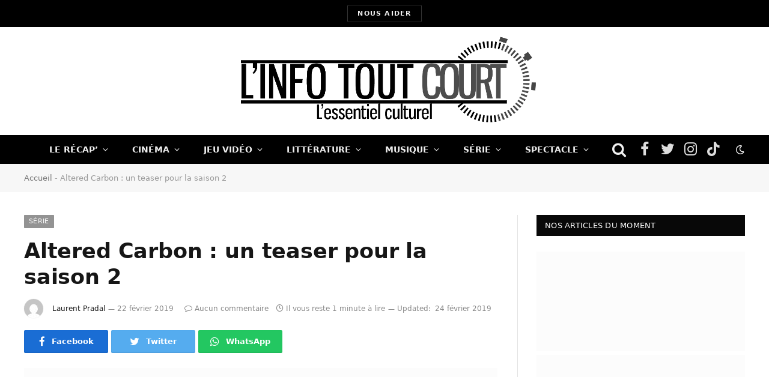

--- FILE ---
content_type: text/html; charset=UTF-8
request_url: https://linfotoutcourt.com/altered-carbon-teaser-saison-2/
body_size: 27242
content:
<!DOCTYPE html><html lang="fr-FR" class="s-light site-s-light"><head><script data-no-optimize="1">var litespeed_docref=sessionStorage.getItem("litespeed_docref");litespeed_docref&&(Object.defineProperty(document,"referrer",{get:function(){return litespeed_docref}}),sessionStorage.removeItem("litespeed_docref"));</script> <meta charset="UTF-8" /><link rel="preconnect" href="https://fonts.gstatic.com/" crossorigin /><meta name="viewport" content="width=device-width, initial-scale=1" /><meta name='robots' content='index, follow, max-image-preview:large, max-snippet:-1, max-video-preview:-1' /><title>Altered Carbon : un teaser pour la saison 2</title><link rel="canonical" href="https://linfotoutcourt.com/altered-carbon-teaser-saison-2/" /><meta property="og:locale" content="fr_FR" /><meta property="og:type" content="article" /><meta property="og:title" content="Altered Carbon : un teaser pour la saison 2" /><meta property="og:description" content="Petite surprise pour les fans de Takeshi Kovacs ! Netflix vient tout juste de diffuser un teaser pour la saison 2 de l’une des séries futuristes de la plateforme de SVOD les plus populaires, Altered Carbon. Une vidéo qui annonce surtout que cette nouvelle flopée d’épisodes en actuellement en production. Que voit-on donc dans ce teaser&nbsp;?" /><meta property="og:url" content="https://linfotoutcourt.com/altered-carbon-teaser-saison-2/" /><meta property="og:site_name" content="L&#039;Info Tout Court" /><meta property="article:publisher" content="https://www.facebook.com/linfotoutcourt" /><meta property="article:published_time" content="2019-02-22T15:39:42+00:00" /><meta property="article:modified_time" content="2019-02-24T09:35:59+00:00" /><meta property="og:image" content="https://linfotoutcourt.com/wp-content/uploads/2019/02/Altered-Carbon-un-teaser-pour-la-saison-2.jpg" /><meta property="og:image:width" content="700" /><meta property="og:image:height" content="350" /><meta property="og:image:type" content="image/jpeg" /><meta name="author" content="Laurent Pradal" /><meta name="twitter:card" content="summary_large_image" /><meta name="twitter:creator" content="@LInfoToutCourt" /><meta name="twitter:site" content="@LInfoToutCourt" /><meta name="twitter:label1" content="Écrit par" /><meta name="twitter:data1" content="Laurent Pradal" /><meta name="twitter:label2" content="Durée de lecture estimée" /><meta name="twitter:data2" content="1 minute" /> <script type="application/ld+json" class="yoast-schema-graph">{"@context":"https://schema.org","@graph":[{"@type":"Article","@id":"https://linfotoutcourt.com/altered-carbon-teaser-saison-2/#article","isPartOf":{"@id":"https://linfotoutcourt.com/altered-carbon-teaser-saison-2/"},"author":{"name":"Laurent Pradal","@id":"https://linfotoutcourt.com/#/schema/person/70d6c48e7a4e0ca3a041b86b41480121"},"headline":"Altered Carbon : un teaser pour la saison 2","datePublished":"2019-02-22T15:39:42+00:00","dateModified":"2019-02-24T09:35:59+00:00","mainEntityOfPage":{"@id":"https://linfotoutcourt.com/altered-carbon-teaser-saison-2/"},"wordCount":211,"commentCount":0,"publisher":{"@id":"https://linfotoutcourt.com/#organization"},"image":{"@id":"https://linfotoutcourt.com/altered-carbon-teaser-saison-2/#primaryimage"},"thumbnailUrl":"https://linfotoutcourt.com/wp-content/uploads/2019/02/Altered-Carbon-un-teaser-pour-la-saison-2.jpg","keywords":["Netflix"],"articleSection":["Série"],"inLanguage":"fr-FR","potentialAction":[{"@type":"CommentAction","name":"Comment","target":["https://linfotoutcourt.com/altered-carbon-teaser-saison-2/#respond"]}]},{"@type":"WebPage","@id":"https://linfotoutcourt.com/altered-carbon-teaser-saison-2/","url":"https://linfotoutcourt.com/altered-carbon-teaser-saison-2/","name":"Altered Carbon : un teaser pour la saison 2","isPartOf":{"@id":"https://linfotoutcourt.com/#website"},"primaryImageOfPage":{"@id":"https://linfotoutcourt.com/altered-carbon-teaser-saison-2/#primaryimage"},"image":{"@id":"https://linfotoutcourt.com/altered-carbon-teaser-saison-2/#primaryimage"},"thumbnailUrl":"https://linfotoutcourt.com/wp-content/uploads/2019/02/Altered-Carbon-un-teaser-pour-la-saison-2.jpg","datePublished":"2019-02-22T15:39:42+00:00","dateModified":"2019-02-24T09:35:59+00:00","breadcrumb":{"@id":"https://linfotoutcourt.com/altered-carbon-teaser-saison-2/#breadcrumb"},"inLanguage":"fr-FR","potentialAction":[{"@type":"ReadAction","target":["https://linfotoutcourt.com/altered-carbon-teaser-saison-2/"]}]},{"@type":"ImageObject","inLanguage":"fr-FR","@id":"https://linfotoutcourt.com/altered-carbon-teaser-saison-2/#primaryimage","url":"https://linfotoutcourt.com/wp-content/uploads/2019/02/Altered-Carbon-un-teaser-pour-la-saison-2.jpg","contentUrl":"https://linfotoutcourt.com/wp-content/uploads/2019/02/Altered-Carbon-un-teaser-pour-la-saison-2.jpg","width":700,"height":350,"caption":"©Netflix"},{"@type":"BreadcrumbList","@id":"https://linfotoutcourt.com/altered-carbon-teaser-saison-2/#breadcrumb","itemListElement":[{"@type":"ListItem","position":1,"name":"Accueil","item":"https://linfotoutcourt.com/"},{"@type":"ListItem","position":2,"name":"Altered Carbon : un teaser pour la saison 2"}]},{"@type":"WebSite","@id":"https://linfotoutcourt.com/#website","url":"https://linfotoutcourt.com/","name":"L&#039;Info Tout Court","description":"L&#039;essentiel culturel","publisher":{"@id":"https://linfotoutcourt.com/#organization"},"potentialAction":[{"@type":"SearchAction","target":{"@type":"EntryPoint","urlTemplate":"https://linfotoutcourt.com/?s={search_term_string}"},"query-input":{"@type":"PropertyValueSpecification","valueRequired":true,"valueName":"search_term_string"}}],"inLanguage":"fr-FR"},{"@type":"Organization","@id":"https://linfotoutcourt.com/#organization","name":"L'Info Tout Court","url":"https://linfotoutcourt.com/","logo":{"@type":"ImageObject","inLanguage":"fr-FR","@id":"https://linfotoutcourt.com/#/schema/logo/image/","url":"https://linfotoutcourt.com/wp-content/uploads/2023/11/cropped-Logo-ITC-2016-carre-copie.png","contentUrl":"https://linfotoutcourt.com/wp-content/uploads/2023/11/cropped-Logo-ITC-2016-carre-copie.png","width":512,"height":512,"caption":"L'Info Tout Court"},"image":{"@id":"https://linfotoutcourt.com/#/schema/logo/image/"},"sameAs":["https://www.facebook.com/linfotoutcourt","https://x.com/LInfoToutCourt"]},{"@type":"Person","@id":"https://linfotoutcourt.com/#/schema/person/70d6c48e7a4e0ca3a041b86b41480121","name":"Laurent Pradal","image":{"@type":"ImageObject","inLanguage":"fr-FR","@id":"https://linfotoutcourt.com/#/schema/person/image/","url":"https://linfotoutcourt.com/wp-content/litespeed/avatar/c0faea287a704805fe396a2cac881e44.jpg?ver=1768465898","contentUrl":"https://linfotoutcourt.com/wp-content/litespeed/avatar/c0faea287a704805fe396a2cac881e44.jpg?ver=1768465898","caption":"Laurent Pradal"},"description":"Journaliste aussi curieux que possible et accro au boulot, écrivain à ses heures et fans de comics Marvel. A l’espoir qu’un jour, sa plume acérée fera tomber bien des têtes. Accessoirement on l’appelle « La Cavalerie » #AgentMayFan (et il n’aime pas forcément ça).","url":"https://linfotoutcourt.com/author/laurent-pradal/"}]}</script> <link rel='dns-prefetch' href='//fonts.googleapis.com' /> <script type="litespeed/javascript">WebFontConfig={google:{families:["Public Sans:400,400i,500,600,700"]}};if(typeof WebFont==="object"&&typeof WebFont.load==="function"){WebFont.load(WebFontConfig)}</script><script data-optimized="1" type="litespeed/javascript" data-src="https://linfotoutcourt.com/wp-content/plugins/litespeed-cache/assets/js/webfontloader.min.js"></script><link data-optimized="2" rel="stylesheet" href="https://linfotoutcourt.com/wp-content/litespeed/css/784e3bbf22b26c0d6869b258cf082254.css?ver=c42fd" /> <script type="litespeed/javascript" data-src="https://linfotoutcourt.com/wp-includes/js/jquery/jquery.min.js?ver=3.7.1" id="jquery-core-js"></script>  <script type="litespeed/javascript" data-src="https://www.googletagmanager.com/gtag/js?id=UA-43077987-1"></script> <script type="litespeed/javascript">window.dataLayer=window.dataLayer||[];function gtag(){dataLayer.push(arguments)}
gtag('js',new Date());gtag('config','UA-43077987-1')</script> <meta name="generator" content="Elementor 3.34.1; features: additional_custom_breakpoints; settings: css_print_method-external, google_font-enabled, font_display-auto"><link rel="icon" href="https://linfotoutcourt.com/wp-content/uploads/2023/11/cropped-Logo-ITC-2016-carre-copie-150x150.png" sizes="32x32" /><link rel="icon" href="https://linfotoutcourt.com/wp-content/uploads/2023/11/cropped-Logo-ITC-2016-carre-copie-300x300.png" sizes="192x192" /><link rel="apple-touch-icon" href="https://linfotoutcourt.com/wp-content/uploads/2023/11/cropped-Logo-ITC-2016-carre-copie-300x300.png" /><meta name="msapplication-TileImage" content="https://linfotoutcourt.com/wp-content/uploads/2023/11/cropped-Logo-ITC-2016-carre-copie-300x300.png" /></head><body class="wp-singular post-template-default single single-post postid-137390 single-format-video wp-theme-smart-mag3 right-sidebar post-layout-modern post-cat-18 has-lb has-lb-sm has-sb-sep layout-normal elementor-default elementor-kit-178944"><div class="main-wrap"><div class="off-canvas-backdrop"></div><div class="mobile-menu-container off-canvas s-dark hide-menu-lg" id="off-canvas"><div class="off-canvas-head">
<a href="#" class="close"><i class="tsi tsi-times"></i></a><div class="ts-logo"></div></div><div class="off-canvas-content"><ul id="menu-acceuil_1" class="mobile-menu"><li id="menu-item-178467" class="menu-item menu-item-type-taxonomy menu-item-object-category menu-item-178467"><a href="https://linfotoutcourt.com/le-recap/">Le Récap&rsquo;</a></li><li id="menu-item-149338" class="menu-item menu-item-type-taxonomy menu-item-object-category menu-item-149338"><a href="https://linfotoutcourt.com/cinema/">Cinéma</a></li><li id="menu-item-149342" class="menu-item menu-item-type-taxonomy menu-item-object-category menu-item-149342"><a href="https://linfotoutcourt.com/jeux-video/">Jeu Vidéo</a></li><li id="menu-item-178353" class="menu-item menu-item-type-taxonomy menu-item-object-category menu-item-178353"><a href="https://linfotoutcourt.com/litterature/">Littérature</a></li><li id="menu-item-149351" class="menu-item menu-item-type-taxonomy menu-item-object-category menu-item-149351"><a href="https://linfotoutcourt.com/musique/">Musique</a></li><li id="menu-item-149347" class="menu-item menu-item-type-taxonomy menu-item-object-category current-post-ancestor current-menu-parent current-post-parent menu-item-149347"><a href="https://linfotoutcourt.com/series/">Série</a></li><li id="menu-item-178466" class="menu-item menu-item-type-taxonomy menu-item-object-category menu-item-178466"><a href="https://linfotoutcourt.com/spectacle/">Spectacle</a></li></ul><div class="off-canvas-widgets"><div id="media_image-4" class="widget widget_media_image"><a href="https://www.helloasso.com/associations/l-essentiel-culturel/formulaires/1"><img width="300" height="197" src="[data-uri]" class="image wp-image-214348  attachment-medium size-medium lazyload" alt="" style="max-width: 100%; height: auto;" decoding="async" sizes="(max-width: 300px) 100vw, 300px" data-srcset="https://linfotoutcourt.com/wp-content/uploads/2024/07/dons-itc-300x197.jpeg 300w, https://linfotoutcourt.com/wp-content/uploads/2024/07/dons-itc-785x516.jpeg 785w, https://linfotoutcourt.com/wp-content/uploads/2024/07/dons-itc-150x99.jpeg 150w, https://linfotoutcourt.com/wp-content/uploads/2024/07/dons-itc-768x505.jpeg 768w, https://linfotoutcourt.com/wp-content/uploads/2024/07/dons-itc-450x296.jpeg 450w, https://linfotoutcourt.com/wp-content/uploads/2024/07/dons-itc.jpeg 992w" data-src="https://linfotoutcourt.com/wp-content/uploads/2024/07/dons-itc-300x197.jpeg" /></a></div></div><div class="spc-social spc-social-b smart-head-social">
<a href="https://www.facebook.com/linfotoutcourt" class="link s-facebook" target="_blank" rel="noopener">
<i class="icon tsi tsi-facebook"></i>
<span class="visuallyhidden">Facebook</span>
</a>
<a href="https://twitter.com/LInfoToutCourt" class="link s-twitter" target="_blank" rel="noopener">
<i class="icon tsi tsi-twitter"></i>
<span class="visuallyhidden">Twitter</span>
</a>
<a href="https://www.instagram.com/linfo_tout_court/" class="link s-instagram" target="_blank" rel="noopener">
<i class="icon tsi tsi-instagram"></i>
<span class="visuallyhidden">Instagram</span>
</a>
<a href="https://www.tiktok.com/@linfo.tout.court" class="link s-tiktok" target="_blank" rel="noopener">
<i class="icon tsi tsi-tiktok"></i>
<span class="visuallyhidden">TikTok</span>
</a></div></div></div><div class="smart-head smart-head-legacy smart-head-main" id="smart-head"><div class="smart-head-row smart-head-top smart-head-row-3 s-dark smart-head-row-full"><div class="inner wrap"><div class="items items-left empty"></div><div class="items items-center ">
<a href="https://www.helloasso.com/associations/l-essentiel-culturel/formulaires/1" class="ts-button ts-button-alt ts-button1" target="_blank" rel="noopener">
Nous aider	</a></div><div class="items items-right empty"></div></div></div><div class="smart-head-row smart-head-mid smart-head-row-3 is-light wrap"><div class="inner full"><div class="items items-left empty"></div><div class="items items-center ">
<a href="https://linfotoutcourt.com/" title="L&#039;Info Tout Court" rel="home" class="logo-link ts-logo logo-is-image">
<span>
<img src="https://linfotoutcourt.com/wp-content/uploads/2023/11/logo-ITC-1024.png.webp" class="logo-image" alt="L&#039;Info Tout Court" srcset="https://linfotoutcourt.com/wp-content/uploads/2023/11/logo-ITC-1024.png.webp ,https://linfotoutcourt.com/wp-content/uploads/2023/10/logo-ITC-1024.png 2x" width="1024" height="305"/>
</span>
</a></div><div class="items items-right empty"></div></div></div><div class="smart-head-row smart-head-bot smart-head-row-3 s-dark has-center-nav smart-head-row-full"><div class="inner wrap"><div class="items items-left empty"></div><div class="items items-center "><div class="nav-wrap"><nav class="navigation navigation-main nav-hov-b"><ul id="menu-acceuil_1-1" class="menu"><li class="menu-item menu-item-type-taxonomy menu-item-object-category menu-cat-5324 menu-item-has-children item-mega-menu menu-item-178467"><a href="https://linfotoutcourt.com/le-recap/">Le Récap&rsquo;</a><div class="sub-menu mega-menu mega-menu-a wrap"><section class="column recent-posts" data-columns="5"><div class="posts" data-id="5324"><section class="block-wrap block-grid mb-none" data-id="1"><div class="block-content"><div class="loop loop-grid loop-grid-sm grid grid-5 md:grid-2 xs:grid-1"><article class="l-post  grid-sm-post grid-post"><div class="media">
<a href="https://linfotoutcourt.com/judithe-godreche-the-death-of-robin-hood-casse-noisette-recap-semaine/" class="image-link media-ratio ratio-16-9" title="Judith Godrèche, The Death of Robin Hood, Casse-Noisette… notre récap’ de la semaine"><span data-bgsrc="https://linfotoutcourt.com/wp-content/uploads/2026/01/Judithe-Godreche-The-Death-of-Robin-Hood-Casse-Noisette…-notre-recap-de-la-semaine2-450x216.jpg" class="img bg-cover wp-post-image attachment-bunyad-medium size-bunyad-medium lazyload" data-bgset="https://linfotoutcourt.com/wp-content/uploads/2026/01/Judithe-Godreche-The-Death-of-Robin-Hood-Casse-Noisette…-notre-recap-de-la-semaine2-450x216.jpg 450w, https://linfotoutcourt.com/wp-content/uploads/2026/01/Judithe-Godreche-The-Death-of-Robin-Hood-Casse-Noisette…-notre-recap-de-la-semaine2-1076x516.jpg 1076w, https://linfotoutcourt.com/wp-content/uploads/2026/01/Judithe-Godreche-The-Death-of-Robin-Hood-Casse-Noisette…-notre-recap-de-la-semaine2-768x368.jpg 768w, https://linfotoutcourt.com/wp-content/uploads/2026/01/Judithe-Godreche-The-Death-of-Robin-Hood-Casse-Noisette…-notre-recap-de-la-semaine2.jpg 1078w" data-sizes="(max-width: 377px) 100vw, 377px" role="img" aria-label="Judithe Godrèche, The Death of Robin Hood, Casse-Noisette… notre récap’ de la semaine"></span></a></div><div class="content"><div class="post-meta post-meta-a has-below"><h2 class="is-title post-title"><a href="https://linfotoutcourt.com/judithe-godreche-the-death-of-robin-hood-casse-noisette-recap-semaine/">Judith Godrèche, The Death of Robin Hood, Casse-Noisette… notre récap’ de la semaine</a></h2><div class="post-meta-items meta-below"><span class="meta-item date"><span class="date-link"><time class="post-date" datetime="2026-01-11T16:00:00+01:00">11 janvier 2026</time></span></span></div></div></div></article><article class="l-post  grid-sm-post grid-post"><div class="media">
<a href="https://linfotoutcourt.com/teasers-avengers-doomsday-shrinking-sleeping-dogs-recap-semaine/" class="image-link media-ratio ratio-16-9" title="Teasers Avengers Doomsday, Shrinking, Sleeping Dogs&#8230; notre récap&rsquo; de la semaine"><span data-bgsrc="https://linfotoutcourt.com/wp-content/uploads/2026/01/Teasers-Avengers-Doomsday-Shrinking-Sleeping-Dogs.-notre-recap-de-la-semaine1-450x215.jpg" class="img bg-cover wp-post-image attachment-bunyad-medium size-bunyad-medium lazyload" data-bgset="https://linfotoutcourt.com/wp-content/uploads/2026/01/Teasers-Avengers-Doomsday-Shrinking-Sleeping-Dogs.-notre-recap-de-la-semaine1-450x215.jpg 450w, https://linfotoutcourt.com/wp-content/uploads/2026/01/Teasers-Avengers-Doomsday-Shrinking-Sleeping-Dogs.-notre-recap-de-la-semaine1-768x367.jpg 768w, https://linfotoutcourt.com/wp-content/uploads/2026/01/Teasers-Avengers-Doomsday-Shrinking-Sleeping-Dogs.-notre-recap-de-la-semaine1.jpg 1078w" data-sizes="(max-width: 377px) 100vw, 377px" role="img" aria-label="Teasers Avengers Doomsday, Shrinking, Sleeping Dogs... notre récap&#039; de la semaine"></span></a></div><div class="content"><div class="post-meta post-meta-a has-below"><h2 class="is-title post-title"><a href="https://linfotoutcourt.com/teasers-avengers-doomsday-shrinking-sleeping-dogs-recap-semaine/">Teasers Avengers Doomsday, Shrinking, Sleeping Dogs&#8230; notre récap&rsquo; de la semaine</a></h2><div class="post-meta-items meta-below"><span class="meta-item date"><span class="date-link"><time class="post-date" datetime="2026-01-04T16:00:00+01:00">4 janvier 2026</time></span></span></div></div></div></article><article class="l-post  grid-sm-post grid-post"><div class="media">
<a href="https://linfotoutcourt.com/peaky-blinders-brigitte-bardot-nintendo-recap-semaine/" class="image-link media-ratio ratio-16-9" title="Brigitte Bardot, Peaky Blinders, procès de Nintendo&#8230; notre recap&rsquo; de la semaine"><span data-bgsrc="https://linfotoutcourt.com/wp-content/uploads/2025/12/Peaky-Blinders-La-Femme-de-Menage-proces-de-Nintendo.notre-recap-de-la-semaine-450x215.jpg" class="img bg-cover wp-post-image attachment-bunyad-medium size-bunyad-medium lazyload" data-bgset="https://linfotoutcourt.com/wp-content/uploads/2025/12/Peaky-Blinders-La-Femme-de-Menage-proces-de-Nintendo.notre-recap-de-la-semaine-450x215.jpg 450w, https://linfotoutcourt.com/wp-content/uploads/2025/12/Peaky-Blinders-La-Femme-de-Menage-proces-de-Nintendo.notre-recap-de-la-semaine-768x368.jpg 768w, https://linfotoutcourt.com/wp-content/uploads/2025/12/Peaky-Blinders-La-Femme-de-Menage-proces-de-Nintendo.notre-recap-de-la-semaine.jpg 1078w" data-sizes="(max-width: 377px) 100vw, 377px" role="img" aria-label="Peaky Blinders, La Femme de Ménage, procès de Nintendo...notre recap&#039; de la semaine"></span></a></div><div class="content"><div class="post-meta post-meta-a has-below"><h2 class="is-title post-title"><a href="https://linfotoutcourt.com/peaky-blinders-brigitte-bardot-nintendo-recap-semaine/">Brigitte Bardot, Peaky Blinders, procès de Nintendo&#8230; notre recap&rsquo; de la semaine</a></h2><div class="post-meta-items meta-below"><span class="meta-item date"><span class="date-link"><time class="post-date" datetime="2025-12-28T16:00:00+01:00">28 décembre 2025</time></span></span></div></div></div></article><article class="l-post  grid-sm-post grid-post"><div class="media">
<a href="https://linfotoutcourt.com/lucky-luke-rob-reiner-clair-obscur-recap-semaine/" class="image-link media-ratio ratio-16-9" title="Lucky Luke, Rob Reiner, DLC de Clair Obscur… notre récap’ de la semaine "><span data-bgsrc="https://linfotoutcourt.com/wp-content/uploads/2025/12/recap-15-decembre-450x215.jpg" class="img bg-cover wp-post-image attachment-bunyad-medium size-bunyad-medium lazyload" data-bgset="https://linfotoutcourt.com/wp-content/uploads/2025/12/recap-15-decembre-450x215.jpg 450w, https://linfotoutcourt.com/wp-content/uploads/2025/12/recap-15-decembre-768x368.jpg 768w, https://linfotoutcourt.com/wp-content/uploads/2025/12/recap-15-decembre.jpg 1078w" data-sizes="(max-width: 377px) 100vw, 377px" role="img" aria-label="Lucky Luke, Rob Reiner, DLC de Clair Obscur… notre récap’ de la semaine "></span></a></div><div class="content"><div class="post-meta post-meta-a has-below"><h2 class="is-title post-title"><a href="https://linfotoutcourt.com/lucky-luke-rob-reiner-clair-obscur-recap-semaine/">Lucky Luke, Rob Reiner, DLC de Clair Obscur… notre récap’ de la semaine </a></h2><div class="post-meta-items meta-below"><span class="meta-item date"><span class="date-link"><time class="post-date" datetime="2025-12-21T16:00:00+01:00">21 décembre 2025</time></span></span></div></div></div></article><article class="l-post  grid-sm-post grid-post"><div class="media">
<a href="https://linfotoutcourt.com/avatar-supergirl-lara-croft-recap-semaine/" class="image-link media-ratio ratio-16-9" title="Avatar, Supergirl, Lara Croft&#8230; notre recap&rsquo; de la semaine"><span data-bgsrc="https://linfotoutcourt.com/wp-content/uploads/2025/12/une-supergirl-2026-450x215.jpg" class="img bg-cover wp-post-image attachment-bunyad-medium size-bunyad-medium lazyload" data-bgset="https://linfotoutcourt.com/wp-content/uploads/2025/12/une-supergirl-2026-450x215.jpg 450w, https://linfotoutcourt.com/wp-content/uploads/2025/12/une-supergirl-2026-768x367.jpg 768w, https://linfotoutcourt.com/wp-content/uploads/2025/12/une-supergirl-2026.jpg 1078w" data-sizes="(max-width: 377px) 100vw, 377px" role="img" aria-label="Avatar, Supergirl, Lara Croft... Notre recap&#039; de la semaine."></span></a></div><div class="content"><div class="post-meta post-meta-a has-below"><h2 class="is-title post-title"><a href="https://linfotoutcourt.com/avatar-supergirl-lara-croft-recap-semaine/">Avatar, Supergirl, Lara Croft&#8230; notre recap&rsquo; de la semaine</a></h2><div class="post-meta-items meta-below"><span class="meta-item date"><span class="date-link"><time class="post-date" datetime="2025-12-14T16:24:08+01:00">14 décembre 2025</time></span></span></div></div></div></article></div></div></section></div></section></div></li><li class="menu-item menu-item-type-taxonomy menu-item-object-category menu-cat-3 menu-item-has-children item-mega-menu menu-item-149338"><a href="https://linfotoutcourt.com/cinema/">Cinéma</a><div class="sub-menu mega-menu mega-menu-a wrap"><section class="column recent-posts" data-columns="5"><div class="posts" data-id="3"><section class="block-wrap block-grid mb-none" data-id="2"><div class="block-content"><div class="loop loop-grid loop-grid-sm grid grid-5 md:grid-2 xs:grid-1"><article class="l-post  grid-sm-post grid-post"><div class="media">
<a href="https://linfotoutcourt.com/critique-the-rip-netflix/" class="image-link media-ratio ratio-16-9" title="Critique The Rip : assassins de la police"><span data-bgsrc="https://linfotoutcourt.com/wp-content/uploads/2026/01/Critique-The-Rip-01-450x232.jpg" class="img bg-cover wp-post-image attachment-bunyad-medium size-bunyad-medium lazyload" data-bgset="https://linfotoutcourt.com/wp-content/uploads/2026/01/Critique-The-Rip-01-450x232.jpg 450w, https://linfotoutcourt.com/wp-content/uploads/2026/01/Critique-The-Rip-01-300x155.jpg 300w, https://linfotoutcourt.com/wp-content/uploads/2026/01/Critique-The-Rip-01-1000x516.jpg 1000w, https://linfotoutcourt.com/wp-content/uploads/2026/01/Critique-The-Rip-01-150x77.jpg 150w, https://linfotoutcourt.com/wp-content/uploads/2026/01/Critique-The-Rip-01-768x396.jpg 768w, https://linfotoutcourt.com/wp-content/uploads/2026/01/Critique-The-Rip-01.jpg 1078w" data-sizes="(max-width: 377px) 100vw, 377px" role="img" aria-label="Critique The Rip : assassins de la police"></span></a><div class="review review-number c-overlay">
<span class="progress"></span><span>4.5</span></div></div><div class="content"><div class="post-meta post-meta-a has-below"><h2 class="is-title post-title"><a href="https://linfotoutcourt.com/critique-the-rip-netflix/">Critique The Rip : assassins de la police</a></h2><div class="post-meta-items meta-below"><span class="meta-item date"><span class="date-link"><time class="post-date" datetime="2026-01-16T01:30:02+01:00">16 janvier 2026</time></span></span></div></div></div></article><article class="l-post  grid-sm-post grid-post"><div class="media">
<a href="https://linfotoutcourt.com/critique-28-ans-plus-tard-le-temple-des-morts/" class="image-link media-ratio ratio-16-9" title="Critique 28 Ans Plus Tard &#8211; Le Temple des Morts : intermède mutant"><span data-bgsrc="https://linfotoutcourt.com/wp-content/uploads/2026/01/Critique-Temple-des-Morts-01-450x246.jpg" class="img bg-cover wp-post-image attachment-bunyad-medium size-bunyad-medium lazyload" data-bgset="https://linfotoutcourt.com/wp-content/uploads/2026/01/Critique-Temple-des-Morts-01-450x246.jpg 450w, https://linfotoutcourt.com/wp-content/uploads/2026/01/Critique-Temple-des-Morts-01-300x164.jpg 300w, https://linfotoutcourt.com/wp-content/uploads/2026/01/Critique-Temple-des-Morts-01-944x516.jpg 944w, https://linfotoutcourt.com/wp-content/uploads/2026/01/Critique-Temple-des-Morts-01-150x82.jpg 150w, https://linfotoutcourt.com/wp-content/uploads/2026/01/Critique-Temple-des-Morts-01-768x420.jpg 768w, https://linfotoutcourt.com/wp-content/uploads/2026/01/Critique-Temple-des-Morts-01.jpg 1078w" data-sizes="(max-width: 377px) 100vw, 377px" role="img" aria-label="Critique 28 Ans Plus Tard - Le Temple des Morts : intermède mutant"></span></a><div class="review review-number c-overlay">
<span class="progress"></span><span>5.5</span></div></div><div class="content"><div class="post-meta post-meta-a has-below"><h2 class="is-title post-title"><a href="https://linfotoutcourt.com/critique-28-ans-plus-tard-le-temple-des-morts/">Critique 28 Ans Plus Tard &#8211; Le Temple des Morts : intermède mutant</a></h2><div class="post-meta-items meta-below"><span class="meta-item date"><span class="date-link"><time class="post-date" datetime="2026-01-13T22:00:00+01:00">13 janvier 2026</time></span></span></div></div></div></article><article class="l-post  grid-sm-post grid-post"><div class="media">
<a href="https://linfotoutcourt.com/timothee-chalamet-meilleurs-roles/" class="image-link media-ratio ratio-16-9" title="Timothée Chalamet : quels sont ses meilleurs rôles ?"><span data-bgsrc="https://linfotoutcourt.com/wp-content/uploads/2025/12/timothee-chalamet-meilleurs-roles-450x215.jpg" class="img bg-cover wp-post-image attachment-bunyad-medium size-bunyad-medium lazyload" data-bgset="https://linfotoutcourt.com/wp-content/uploads/2025/12/timothee-chalamet-meilleurs-roles-450x215.jpg 450w, https://linfotoutcourt.com/wp-content/uploads/2025/12/timothee-chalamet-meilleurs-roles-768x368.jpg 768w, https://linfotoutcourt.com/wp-content/uploads/2025/12/timothee-chalamet-meilleurs-roles.jpg 1078w" data-sizes="(max-width: 377px) 100vw, 377px" role="img" aria-label="Timothée Chalamet : quels sont ses meilleurs rôles ?"></span></a></div><div class="content"><div class="post-meta post-meta-a has-below"><h2 class="is-title post-title"><a href="https://linfotoutcourt.com/timothee-chalamet-meilleurs-roles/">Timothée Chalamet : quels sont ses meilleurs rôles ?</a></h2><div class="post-meta-items meta-below"><span class="meta-item date"><span class="date-link"><time class="post-date" datetime="2026-01-12T08:00:00+01:00">12 janvier 2026</time></span></span></div></div></div></article><article class="l-post  grid-sm-post grid-post"><div class="media">
<a href="https://linfotoutcourt.com/critique-la-grazia/" class="image-link media-ratio ratio-16-9" title="Critique La Grazia : la politique de l&rsquo;émotion"><span data-bgsrc="https://linfotoutcourt.com/wp-content/uploads/2026/01/Critique-La-Grazia-01-450x215.jpg" class="img bg-cover wp-post-image attachment-bunyad-medium size-bunyad-medium lazyload" data-bgset="https://linfotoutcourt.com/wp-content/uploads/2026/01/Critique-La-Grazia-01-450x215.jpg 450w, https://linfotoutcourt.com/wp-content/uploads/2026/01/Critique-La-Grazia-01-768x368.jpg 768w, https://linfotoutcourt.com/wp-content/uploads/2026/01/Critique-La-Grazia-01.jpg 1078w" data-sizes="(max-width: 377px) 100vw, 377px" role="img" aria-label="Critique La Grazia : la politique de l&#039;émotion"></span></a><div class="review review-number c-overlay">
<span class="progress"></span><span>8</span></div></div><div class="content"><div class="post-meta post-meta-a has-below"><h2 class="is-title post-title"><a href="https://linfotoutcourt.com/critique-la-grazia/">Critique La Grazia : la politique de l&rsquo;émotion</a></h2><div class="post-meta-items meta-below"><span class="meta-item date"><span class="date-link"><time class="post-date" datetime="2026-01-10T08:00:00+01:00">10 janvier 2026</time></span></span></div></div></div></article><article class="l-post  grid-sm-post grid-post"><div class="media">
<a href="https://linfotoutcourt.com/sortie-blu-ray-dvd-vod-bambi-la-vengeance/" class="image-link media-ratio ratio-16-9" title="Sortie Blu-Ray, DVD &amp; VOD &#8211; Bambi la Vengeance : revanche manquée"><span data-bgsrc="https://linfotoutcourt.com/wp-content/uploads/2026/01/CritiqueBambilavengeance2-450x215.jpg" class="img bg-cover wp-post-image attachment-bunyad-medium size-bunyad-medium lazyload" data-bgset="https://linfotoutcourt.com/wp-content/uploads/2026/01/CritiqueBambilavengeance2-450x215.jpg 450w, https://linfotoutcourt.com/wp-content/uploads/2026/01/CritiqueBambilavengeance2-768x368.jpg 768w, https://linfotoutcourt.com/wp-content/uploads/2026/01/CritiqueBambilavengeance2.jpg 1078w" data-sizes="(max-width: 377px) 100vw, 377px" role="img" aria-label="Sortie Blu-Ray, DVD &amp; VOD - Bambi la Vengeance : revanche manquée"></span></a><div class="review review-number c-overlay">
<span class="progress"></span><span>4.5</span></div></div><div class="content"><div class="post-meta post-meta-a has-below"><h2 class="is-title post-title"><a href="https://linfotoutcourt.com/sortie-blu-ray-dvd-vod-bambi-la-vengeance/">Sortie Blu-Ray, DVD &amp; VOD &#8211; Bambi la Vengeance : revanche manquée</a></h2><div class="post-meta-items meta-below"><span class="meta-item date"><span class="date-link"><time class="post-date" datetime="2026-01-07T08:00:00+01:00">7 janvier 2026</time></span></span></div></div></div></article></div></div></section></div></section></div></li><li class="menu-item menu-item-type-taxonomy menu-item-object-category menu-cat-5 menu-item-has-children item-mega-menu menu-item-149342"><a href="https://linfotoutcourt.com/jeux-video/">Jeu Vidéo</a><div class="sub-menu mega-menu mega-menu-a wrap"><section class="column recent-posts" data-columns="5"><div class="posts" data-id="5"><section class="block-wrap block-grid mb-none" data-id="3"><div class="block-content"><div class="loop loop-grid loop-grid-sm grid grid-5 md:grid-2 xs:grid-1"><article class="l-post  grid-sm-post grid-post"><div class="media">
<a href="https://linfotoutcourt.com/ubisoft-ia/" class="image-link media-ratio ratio-16-9" title="L&rsquo;IA chez Ubisoft : une stratégie au cœur de 2026 ?"><span data-bgsrc="https://linfotoutcourt.com/wp-content/uploads/2025/12/ia-et-ubisoft1-450x215.jpg" class="img bg-cover wp-post-image attachment-bunyad-medium size-bunyad-medium lazyload" data-bgset="https://linfotoutcourt.com/wp-content/uploads/2025/12/ia-et-ubisoft1-450x215.jpg 450w, https://linfotoutcourt.com/wp-content/uploads/2025/12/ia-et-ubisoft1-768x368.jpg 768w, https://linfotoutcourt.com/wp-content/uploads/2025/12/ia-et-ubisoft1.jpg 1078w" data-sizes="(max-width: 377px) 100vw, 377px" role="img" aria-label="L&#039;IA chez Ubisoft : une stratégie au cœur de 2026 ?"></span></a></div><div class="content"><div class="post-meta post-meta-a has-below"><h2 class="is-title post-title"><a href="https://linfotoutcourt.com/ubisoft-ia/">L&rsquo;IA chez Ubisoft : une stratégie au cœur de 2026 ?</a></h2><div class="post-meta-items meta-below"><span class="meta-item date"><span class="date-link"><time class="post-date" datetime="2026-01-15T08:00:00+01:00">15 janvier 2026</time></span></span></div></div></div></article><article class="l-post  grid-sm-post grid-post"><div class="media">
<a href="https://linfotoutcourt.com/splinter-cell-deathwatch-guillaume-dousse-interview/" class="image-link media-ratio ratio-16-9" title="Splinter Cell Deathwatch : interview du réalisateur Guillaume Dousse (Flee)"><span data-bgsrc="https://linfotoutcourt.com/wp-content/uploads/2026/01/guillaumedoussecouv-450x215.jpg" class="img bg-cover wp-post-image attachment-bunyad-medium size-bunyad-medium lazyload" data-bgset="https://linfotoutcourt.com/wp-content/uploads/2026/01/guillaumedoussecouv-450x215.jpg 450w, https://linfotoutcourt.com/wp-content/uploads/2026/01/guillaumedoussecouv-768x368.jpg 768w, https://linfotoutcourt.com/wp-content/uploads/2026/01/guillaumedoussecouv.jpg 1078w" data-sizes="(max-width: 377px) 100vw, 377px" role="img" aria-label="Splinter Cell Deathwatch : interview du réalisateur Guillaume Dousse (Flee)"></span></a></div><div class="content"><div class="post-meta post-meta-a has-below"><h2 class="is-title post-title"><a href="https://linfotoutcourt.com/splinter-cell-deathwatch-guillaume-dousse-interview/">Splinter Cell Deathwatch : interview du réalisateur Guillaume Dousse (Flee)</a></h2><div class="post-meta-items meta-below"><span class="meta-item date"><span class="date-link"><time class="post-date" datetime="2026-01-03T10:00:00+01:00">3 janvier 2026</time></span></span></div></div></div></article><article class="l-post  grid-sm-post grid-post"><div class="media">
<a href="https://linfotoutcourt.com/star-citizen-recap/" class="image-link media-ratio ratio-16-9" title="Star Citizen : gameplay, modes de jeu, sortie&#8230; le récap’ de tout ce qu’il faut savoir"><span data-bgsrc="https://linfotoutcourt.com/wp-content/uploads/2025/12/reacap-star-citizen-450x215.jpg" class="img bg-cover wp-post-image attachment-bunyad-medium size-bunyad-medium lazyload" data-bgset="https://linfotoutcourt.com/wp-content/uploads/2025/12/reacap-star-citizen-450x215.jpg 450w, https://linfotoutcourt.com/wp-content/uploads/2025/12/reacap-star-citizen-768x368.jpg 768w, https://linfotoutcourt.com/wp-content/uploads/2025/12/reacap-star-citizen.jpg 1078w" data-sizes="(max-width: 377px) 100vw, 377px" role="img" aria-label="Star Citizen : récap&#039;"></span></a></div><div class="content"><div class="post-meta post-meta-a has-below"><h2 class="is-title post-title"><a href="https://linfotoutcourt.com/star-citizen-recap/">Star Citizen : gameplay, modes de jeu, sortie&#8230; le récap’ de tout ce qu’il faut savoir</a></h2><div class="post-meta-items meta-below"><span class="meta-item date"><span class="date-link"><time class="post-date" datetime="2026-01-02T08:00:00+01:00">2 janvier 2026</time></span></span></div></div></div></article><article class="l-post  grid-sm-post grid-post"><div class="media">
<a href="https://linfotoutcourt.com/jeux-video-2025-tops-flops/" class="image-link media-ratio ratio-16-9" title="Quels sont les meilleurs et pires jeux vidéo de 2025 de L&rsquo;Info Tout Court ?"><span data-bgsrc="https://linfotoutcourt.com/wp-content/uploads/2025/12/Quels-sont-les-meilleurs-et-pires-jeux-video-de-2025-de-linfotoutcourt-1-450x215.jpg" class="img bg-cover wp-post-image attachment-bunyad-medium size-bunyad-medium lazyload" data-bgset="https://linfotoutcourt.com/wp-content/uploads/2025/12/Quels-sont-les-meilleurs-et-pires-jeux-video-de-2025-de-linfotoutcourt-1-450x215.jpg 450w, https://linfotoutcourt.com/wp-content/uploads/2025/12/Quels-sont-les-meilleurs-et-pires-jeux-video-de-2025-de-linfotoutcourt-1-768x368.jpg 768w, https://linfotoutcourt.com/wp-content/uploads/2025/12/Quels-sont-les-meilleurs-et-pires-jeux-video-de-2025-de-linfotoutcourt-1.jpg 1078w" data-sizes="(max-width: 377px) 100vw, 377px" role="img" aria-label="Quels sont les meilleurs et pires jeux vidéo de 2025 de l&#039;infotoutcourt ?"></span></a></div><div class="content"><div class="post-meta post-meta-a has-below"><h2 class="is-title post-title"><a href="https://linfotoutcourt.com/jeux-video-2025-tops-flops/">Quels sont les meilleurs et pires jeux vidéo de 2025 de L&rsquo;Info Tout Court ?</a></h2><div class="post-meta-items meta-below"><span class="meta-item date"><span class="date-link"><time class="post-date" datetime="2025-12-27T08:00:00+01:00">27 décembre 2025</time></span></span></div></div></div></article><article class="l-post  grid-sm-post grid-post"><div class="media">
<a href="https://linfotoutcourt.com/10-infos-comparer-xbox-series-x-series-s/" class="image-link media-ratio ratio-16-9" title="Xbox Series : la console a-t-elle encore un avenir ?"><span data-bgsrc="https://linfotoutcourt.com/wp-content/uploads/2020/11/Xbox-Series-la-console-a-t-elle-encore-un-avenir--450x215.jpg" class="img bg-cover wp-post-image attachment-bunyad-medium size-bunyad-medium lazyload" data-bgset="https://linfotoutcourt.com/wp-content/uploads/2020/11/Xbox-Series-la-console-a-t-elle-encore-un-avenir--450x215.jpg 450w, https://linfotoutcourt.com/wp-content/uploads/2020/11/Xbox-Series-la-console-a-t-elle-encore-un-avenir--768x368.jpg 768w, https://linfotoutcourt.com/wp-content/uploads/2020/11/Xbox-Series-la-console-a-t-elle-encore-un-avenir-.jpg 1078w" data-sizes="(max-width: 377px) 100vw, 377px" role="img" aria-label="Xbox Series - la console a-t-elle encore un avenir ?"></span></a></div><div class="content"><div class="post-meta post-meta-a has-below"><h2 class="is-title post-title"><a href="https://linfotoutcourt.com/10-infos-comparer-xbox-series-x-series-s/">Xbox Series : la console a-t-elle encore un avenir ?</a></h2><div class="post-meta-items meta-below"><span class="meta-item date"><span class="date-link"><time class="post-date" datetime="2025-12-26T13:39:54+01:00">26 décembre 2025</time></span></span></div></div></div></article></div></div></section></div></section></div></li><li class="menu-item menu-item-type-taxonomy menu-item-object-category menu-cat-5321 menu-item-has-children item-mega-menu menu-item-178353"><a href="https://linfotoutcourt.com/litterature/">Littérature</a><div class="sub-menu mega-menu mega-menu-a wrap"><section class="column recent-posts" data-columns="5"><div class="posts" data-id="5321"><section class="block-wrap block-grid mb-none" data-id="4"><div class="block-content"><div class="loop loop-grid loop-grid-sm grid grid-5 md:grid-2 xs:grid-1"><article class="l-post  grid-sm-post grid-post"><div class="media">
<a href="https://linfotoutcourt.com/critique-don-juan-des-flots-acte-ii/" class="image-link media-ratio ratio-16-9" title="Critique Don Juan des Flots – Acte II : petites tragédies"><span data-bgsrc="https://linfotoutcourt.com/wp-content/uploads/2026/01/Critique-Don-Juan-des-Flots-Acte-II-petites-tragedies-1-450x240.png" class="img bg-cover wp-post-image attachment-bunyad-medium size-bunyad-medium lazyload" data-bgset="https://linfotoutcourt.com/wp-content/uploads/2026/01/Critique-Don-Juan-des-Flots-Acte-II-petites-tragedies-1-450x240.png 450w, https://linfotoutcourt.com/wp-content/uploads/2026/01/Critique-Don-Juan-des-Flots-Acte-II-petites-tragedies-1-300x160.png 300w, https://linfotoutcourt.com/wp-content/uploads/2026/01/Critique-Don-Juan-des-Flots-Acte-II-petites-tragedies-1-966x516.png 966w, https://linfotoutcourt.com/wp-content/uploads/2026/01/Critique-Don-Juan-des-Flots-Acte-II-petites-tragedies-1-150x80.png 150w, https://linfotoutcourt.com/wp-content/uploads/2026/01/Critique-Don-Juan-des-Flots-Acte-II-petites-tragedies-1-768x410.png 768w, https://linfotoutcourt.com/wp-content/uploads/2026/01/Critique-Don-Juan-des-Flots-Acte-II-petites-tragedies-1.png 1078w" data-sizes="(max-width: 377px) 100vw, 377px" role="img" aria-label="Critique Don Juan des Flots – Acte II : petites tragédies"></span></a><div class="review review-number c-overlay">
<span class="progress"></span><span>8</span></div></div><div class="content"><div class="post-meta post-meta-a has-below"><h2 class="is-title post-title"><a href="https://linfotoutcourt.com/critique-don-juan-des-flots-acte-ii/">Critique Don Juan des Flots – Acte II : petites tragédies</a></h2><div class="post-meta-items meta-below"><span class="meta-item date"><span class="date-link"><time class="post-date" datetime="2026-01-08T08:00:00+01:00">8 janvier 2026</time></span></span></div></div></div></article><article class="l-post  grid-sm-post grid-post"><div class="media">
<a href="https://linfotoutcourt.com/critique-lady-nazca/" class="image-link media-ratio ratio-16-9" title="Critique Lady Nazca : suivre sa ligne intérieure"><span data-bgsrc="https://linfotoutcourt.com/wp-content/uploads/2025/12/Critique-Lady-Nazca-suivre-sa-ligne-interieure-1-450x240.png" class="img bg-cover wp-post-image attachment-bunyad-medium size-bunyad-medium lazyload" data-bgset="https://linfotoutcourt.com/wp-content/uploads/2025/12/Critique-Lady-Nazca-suivre-sa-ligne-interieure-1-450x240.png 450w, https://linfotoutcourt.com/wp-content/uploads/2025/12/Critique-Lady-Nazca-suivre-sa-ligne-interieure-1-300x160.png 300w, https://linfotoutcourt.com/wp-content/uploads/2025/12/Critique-Lady-Nazca-suivre-sa-ligne-interieure-1-966x516.png 966w, https://linfotoutcourt.com/wp-content/uploads/2025/12/Critique-Lady-Nazca-suivre-sa-ligne-interieure-1-150x80.png 150w, https://linfotoutcourt.com/wp-content/uploads/2025/12/Critique-Lady-Nazca-suivre-sa-ligne-interieure-1-768x410.png 768w, https://linfotoutcourt.com/wp-content/uploads/2025/12/Critique-Lady-Nazca-suivre-sa-ligne-interieure-1.png 1078w" data-sizes="(max-width: 377px) 100vw, 377px" role="img" aria-label="Critique Lady Nazca : suivre sa ligne intérieure"></span></a><div class="review review-number c-overlay">
<span class="progress"></span><span>9</span></div></div><div class="content"><div class="post-meta post-meta-a has-below"><h2 class="is-title post-title"><a href="https://linfotoutcourt.com/critique-lady-nazca/">Critique Lady Nazca : suivre sa ligne intérieure</a></h2><div class="post-meta-items meta-below"><span class="meta-item date"><span class="date-link"><time class="post-date" datetime="2026-01-06T08:00:00+01:00">6 janvier 2026</time></span></span></div></div></div></article><article class="l-post  grid-sm-post grid-post"><div class="media">
<a href="https://linfotoutcourt.com/livres-2025-top-litterature-celine/" class="image-link media-ratio ratio-16-9" title="Quels sont les meilleurs livres de 2025 d&rsquo;après Céline ?"><span data-bgsrc="https://linfotoutcourt.com/wp-content/uploads/2025/12/Livres-2025-le-top-litterature-de-Celine-450x215.jpg" class="img bg-cover wp-post-image attachment-bunyad-medium size-bunyad-medium lazyload" data-bgset="https://linfotoutcourt.com/wp-content/uploads/2025/12/Livres-2025-le-top-litterature-de-Celine-450x215.jpg 450w, https://linfotoutcourt.com/wp-content/uploads/2025/12/Livres-2025-le-top-litterature-de-Celine-768x368.jpg 768w, https://linfotoutcourt.com/wp-content/uploads/2025/12/Livres-2025-le-top-litterature-de-Celine.jpg 1078w" data-sizes="(max-width: 377px) 100vw, 377px" role="img" aria-label="Livres 2025 : le top littérature de Céline"></span></a></div><div class="content"><div class="post-meta post-meta-a has-below"><h2 class="is-title post-title"><a href="https://linfotoutcourt.com/livres-2025-top-litterature-celine/">Quels sont les meilleurs livres de 2025 d&rsquo;après Céline ?</a></h2><div class="post-meta-items meta-below"><span class="meta-item date"><span class="date-link"><time class="post-date" datetime="2025-12-28T08:00:00+01:00">28 décembre 2025</time></span></span></div></div></div></article><article class="l-post  grid-sm-post grid-post"><div class="media">
<a href="https://linfotoutcourt.com/critique-1991/" class="image-link media-ratio ratio-16-9" title="Critique 1991 : retour aux origines de Sharko"><span data-bgsrc="https://linfotoutcourt.com/wp-content/uploads/2025/12/Critique-1991-retour-aux-origines-de-Sharko-1-450x240.png" class="img bg-cover wp-post-image attachment-bunyad-medium size-bunyad-medium lazyload" data-bgset="https://linfotoutcourt.com/wp-content/uploads/2025/12/Critique-1991-retour-aux-origines-de-Sharko-1-450x240.png 450w, https://linfotoutcourt.com/wp-content/uploads/2025/12/Critique-1991-retour-aux-origines-de-Sharko-1-300x160.png 300w, https://linfotoutcourt.com/wp-content/uploads/2025/12/Critique-1991-retour-aux-origines-de-Sharko-1-966x516.png 966w, https://linfotoutcourt.com/wp-content/uploads/2025/12/Critique-1991-retour-aux-origines-de-Sharko-1-150x80.png 150w, https://linfotoutcourt.com/wp-content/uploads/2025/12/Critique-1991-retour-aux-origines-de-Sharko-1-768x410.png 768w, https://linfotoutcourt.com/wp-content/uploads/2025/12/Critique-1991-retour-aux-origines-de-Sharko-1.png 1078w" data-sizes="(max-width: 377px) 100vw, 377px" role="img" aria-label="Critique 1991 : retour aux origines de Sharko"></span></a><div class="review review-number c-overlay">
<span class="progress"></span><span>10</span></div></div><div class="content"><div class="post-meta post-meta-a has-below"><h2 class="is-title post-title"><a href="https://linfotoutcourt.com/critique-1991/">Critique 1991 : retour aux origines de Sharko</a></h2><div class="post-meta-items meta-below"><span class="meta-item date"><span class="date-link"><time class="post-date" datetime="2025-12-22T08:00:00+01:00">22 décembre 2025</time></span></span></div></div></div></article><article class="l-post  grid-sm-post grid-post"><div class="media">
<a href="https://linfotoutcourt.com/critique-celle-celui-qui/" class="image-link media-ratio ratio-16-9" title="Critique Celle &amp; Celui qui… : deux BD pour la curiosité"><span data-bgsrc="https://linfotoutcourt.com/wp-content/uploads/2025/11/Critique-Celle-Celui-qui-deux-BD-pour-la-curiosite-1-450x240.png" class="img bg-cover wp-post-image attachment-bunyad-medium size-bunyad-medium lazyload" data-bgset="https://linfotoutcourt.com/wp-content/uploads/2025/11/Critique-Celle-Celui-qui-deux-BD-pour-la-curiosite-1-450x240.png 450w, https://linfotoutcourt.com/wp-content/uploads/2025/11/Critique-Celle-Celui-qui-deux-BD-pour-la-curiosite-1-300x160.png 300w, https://linfotoutcourt.com/wp-content/uploads/2025/11/Critique-Celle-Celui-qui-deux-BD-pour-la-curiosite-1-966x516.png 966w, https://linfotoutcourt.com/wp-content/uploads/2025/11/Critique-Celle-Celui-qui-deux-BD-pour-la-curiosite-1-150x80.png 150w, https://linfotoutcourt.com/wp-content/uploads/2025/11/Critique-Celle-Celui-qui-deux-BD-pour-la-curiosite-1-768x410.png 768w, https://linfotoutcourt.com/wp-content/uploads/2025/11/Critique-Celle-Celui-qui-deux-BD-pour-la-curiosite-1.png 1078w" data-sizes="(max-width: 377px) 100vw, 377px" role="img" aria-label="Critique Celle &amp; Celui qui… : deux BD pour la curiosité"></span></a><div class="review review-number c-overlay">
<span class="progress"></span><span>8</span></div></div><div class="content"><div class="post-meta post-meta-a has-below"><h2 class="is-title post-title"><a href="https://linfotoutcourt.com/critique-celle-celui-qui/">Critique Celle &amp; Celui qui… : deux BD pour la curiosité</a></h2><div class="post-meta-items meta-below"><span class="meta-item date"><span class="date-link"><time class="post-date" datetime="2025-12-15T08:00:00+01:00">15 décembre 2025</time></span></span></div></div></div></article></div></div></section></div></section></div></li><li class="menu-item menu-item-type-taxonomy menu-item-object-category menu-cat-6 menu-item-has-children item-mega-menu menu-item-149351"><a href="https://linfotoutcourt.com/musique/">Musique</a><div class="sub-menu mega-menu mega-menu-a wrap"><section class="column recent-posts" data-columns="5"><div class="posts" data-id="6"><section class="block-wrap block-grid mb-none" data-id="5"><div class="block-content"><div class="loop loop-grid loop-grid-sm grid grid-5 md:grid-2 xs:grid-1"><article class="l-post  grid-sm-post grid-post"><div class="media">
<a href="https://linfotoutcourt.com/musique-2025-top-flop-lea/" class="image-link media-ratio ratio-16-9" title="Quels sont les meilleurs et pires albums de musique de 2025 selon Léa ?"><span data-bgsrc="https://linfotoutcourt.com/wp-content/uploads/2025/12/TopMusique2025-450x215.jpg" class="img bg-cover wp-post-image attachment-bunyad-medium size-bunyad-medium lazyload" data-bgset="https://linfotoutcourt.com/wp-content/uploads/2025/12/TopMusique2025-450x215.jpg 450w, https://linfotoutcourt.com/wp-content/uploads/2025/12/TopMusique2025-768x368.jpg 768w, https://linfotoutcourt.com/wp-content/uploads/2025/12/TopMusique2025.jpg 1078w" data-sizes="(max-width: 377px) 100vw, 377px" role="img" aria-label="Musique 2025 : les coups de coeur et déceptions de Léa"></span></a></div><div class="content"><div class="post-meta post-meta-a has-below"><h2 class="is-title post-title"><a href="https://linfotoutcourt.com/musique-2025-top-flop-lea/">Quels sont les meilleurs et pires albums de musique de 2025 selon Léa ?</a></h2><div class="post-meta-items meta-below"><span class="meta-item date"><span class="date-link"><time class="post-date" datetime="2025-12-26T08:00:00+01:00">26 décembre 2025</time></span></span></div></div></div></article><article class="l-post  grid-sm-post grid-post"><div class="media">
<a href="https://linfotoutcourt.com/bad-bunny-top-albums/" class="image-link media-ratio ratio-16-9" title="Bad Bunny : notre top de ses albums"><span data-bgsrc="https://linfotoutcourt.com/wp-content/uploads/2025/10/bad-bunny-450x215.jpg" class="img bg-cover wp-post-image attachment-bunyad-medium size-bunyad-medium lazyload" data-bgset="https://linfotoutcourt.com/wp-content/uploads/2025/10/bad-bunny-450x215.jpg 450w, https://linfotoutcourt.com/wp-content/uploads/2025/10/bad-bunny-768x368.jpg 768w, https://linfotoutcourt.com/wp-content/uploads/2025/10/bad-bunny.jpg 1078w" data-sizes="(max-width: 377px) 100vw, 377px" role="img" aria-label="Bad Bunny : notre Top"></span></a></div><div class="content"><div class="post-meta post-meta-a has-below"><h2 class="is-title post-title"><a href="https://linfotoutcourt.com/bad-bunny-top-albums/">Bad Bunny : notre top de ses albums</a></h2><div class="post-meta-items meta-below"><span class="meta-item date"><span class="date-link"><time class="post-date" datetime="2025-12-02T08:00:00+01:00">2 décembre 2025</time></span></span></div></div></div></article><article class="l-post  grid-sm-post grid-post"><div class="media">
<a href="https://linfotoutcourt.com/critique-hele-helena/" class="image-link media-ratio ratio-16-9" title="Critique Hélé : Héléna sacrée nouvelle égérie de la pop sucrée"><span data-bgsrc="https://linfotoutcourt.com/wp-content/uploads/2025/11/CritiqueHele-450x215.jpg" class="img bg-cover wp-post-image attachment-bunyad-medium size-bunyad-medium lazyload" data-bgset="https://linfotoutcourt.com/wp-content/uploads/2025/11/CritiqueHele-450x215.jpg 450w, https://linfotoutcourt.com/wp-content/uploads/2025/11/CritiqueHele-768x368.jpg 768w, https://linfotoutcourt.com/wp-content/uploads/2025/11/CritiqueHele.jpg 1078w" data-sizes="(max-width: 377px) 100vw, 377px" role="img" aria-label="Critique Hélé : Héléna sacrée nouvelle égérie de la pop sucrée"></span></a><div class="review review-number c-overlay">
<span class="progress"></span><span>6</span></div></div><div class="content"><div class="post-meta post-meta-a has-below"><h2 class="is-title post-title"><a href="https://linfotoutcourt.com/critique-hele-helena/">Critique Hélé : Héléna sacrée nouvelle égérie de la pop sucrée</a></h2><div class="post-meta-items meta-below"><span class="meta-item date"><span class="date-link"><time class="post-date" datetime="2025-11-28T08:00:00+01:00">28 novembre 2025</time></span></span></div></div></div></article><article class="l-post  grid-sm-post grid-post"><div class="media">
<a href="https://linfotoutcourt.com/critique-la-fuite-en-avant-orelsan/" class="image-link media-ratio ratio-16-9" title="Critique La fuite en avant : Orelsan en daron défaillant du rap game"><span data-bgsrc="https://linfotoutcourt.com/wp-content/uploads/2025/11/Critiquelafuiteenavant-450x215.jpg" class="img bg-cover wp-post-image attachment-bunyad-medium size-bunyad-medium lazyload" data-bgset="https://linfotoutcourt.com/wp-content/uploads/2025/11/Critiquelafuiteenavant-450x215.jpg 450w, https://linfotoutcourt.com/wp-content/uploads/2025/11/Critiquelafuiteenavant-768x368.jpg 768w, https://linfotoutcourt.com/wp-content/uploads/2025/11/Critiquelafuiteenavant.jpg 1078w" data-sizes="(max-width: 377px) 100vw, 377px" role="img" aria-label="Critique La fuite en avant : Orelsan en daron défaillant du rap game"></span></a><div class="review review-number c-overlay">
<span class="progress"></span><span>5.5</span></div></div><div class="content"><div class="post-meta post-meta-a has-below"><h2 class="is-title post-title"><a href="https://linfotoutcourt.com/critique-la-fuite-en-avant-orelsan/">Critique La fuite en avant : Orelsan en daron défaillant du rap game</a></h2><div class="post-meta-items meta-below"><span class="meta-item date"><span class="date-link"><time class="post-date" datetime="2025-11-15T09:00:00+01:00">15 novembre 2025</time></span></span></div></div></div></article><article class="l-post  grid-sm-post grid-post"><div class="media">
<a href="https://linfotoutcourt.com/critique-kneecap/" class="image-link media-ratio ratio-16-9" title="Critique Kneecap : biopic indépendantiste sous acide"><span data-bgsrc="https://linfotoutcourt.com/wp-content/uploads/2025/06/Critique-Kneecap-biopic-independantiste-sous-acide2-450x215.jpg" class="img bg-cover wp-post-image attachment-bunyad-medium size-bunyad-medium lazyload" data-bgset="https://linfotoutcourt.com/wp-content/uploads/2025/06/Critique-Kneecap-biopic-independantiste-sous-acide2-450x215.jpg 450w, https://linfotoutcourt.com/wp-content/uploads/2025/06/Critique-Kneecap-biopic-independantiste-sous-acide2-768x368.jpg 768w, https://linfotoutcourt.com/wp-content/uploads/2025/06/Critique-Kneecap-biopic-independantiste-sous-acide2.jpg 1078w" data-sizes="(max-width: 377px) 100vw, 377px" role="img" aria-label="Critique Kneecap - biopic indépendantiste sous acide"></span></a><div class="review review-number c-overlay">
<span class="progress"></span><span>8</span></div></div><div class="content"><div class="post-meta post-meta-a has-below"><h2 class="is-title post-title"><a href="https://linfotoutcourt.com/critique-kneecap/">Critique Kneecap : biopic indépendantiste sous acide</a></h2><div class="post-meta-items meta-below"><span class="meta-item date"><span class="date-link"><time class="post-date" datetime="2025-06-24T08:00:00+02:00">24 juin 2025</time></span></span></div></div></div></article></div></div></section></div></section></div></li><li class="menu-item menu-item-type-taxonomy menu-item-object-category current-post-ancestor current-menu-parent current-post-parent menu-cat-18 menu-item-has-children item-mega-menu menu-item-149347"><a href="https://linfotoutcourt.com/series/">Série</a><div class="sub-menu mega-menu mega-menu-a wrap"><section class="column recent-posts" data-columns="5"><div class="posts" data-id="18"><section class="block-wrap block-grid mb-none" data-id="6"><div class="block-content"><div class="loop loop-grid loop-grid-sm grid grid-5 md:grid-2 xs:grid-1"><article class="l-post  grid-sm-post grid-post"><div class="media">
<a href="https://linfotoutcourt.com/critique-a-knight-of-the-seven-kingdoms-saison-1/" class="image-link media-ratio ratio-16-9" title="Critique A Knight of the Seven Kingdoms Saison 1 : le retour de la chevalerie à Westeros"><span data-bgsrc="https://linfotoutcourt.com/wp-content/uploads/2025/12/Critique-A-Knight-of-the-Seven-Kingdoms-01-450x215.jpg" class="img bg-cover wp-post-image attachment-bunyad-medium size-bunyad-medium lazyload" data-bgset="https://linfotoutcourt.com/wp-content/uploads/2025/12/Critique-A-Knight-of-the-Seven-Kingdoms-01-450x215.jpg 450w, https://linfotoutcourt.com/wp-content/uploads/2025/12/Critique-A-Knight-of-the-Seven-Kingdoms-01-768x368.jpg 768w, https://linfotoutcourt.com/wp-content/uploads/2025/12/Critique-A-Knight-of-the-Seven-Kingdoms-01.jpg 1078w" data-sizes="(max-width: 377px) 100vw, 377px" role="img" aria-label="Critique A Knight of the Seven Kingdoms Saison 1 : le retour de la chevalerie à Westeros"></span></a><div class="review review-number c-overlay">
<span class="progress"></span><span>7.5</span></div></div><div class="content"><div class="post-meta post-meta-a has-below"><h2 class="is-title post-title"><a href="https://linfotoutcourt.com/critique-a-knight-of-the-seven-kingdoms-saison-1/">Critique A Knight of the Seven Kingdoms Saison 1 : le retour de la chevalerie à Westeros</a></h2><div class="post-meta-items meta-below"><span class="meta-item date"><span class="date-link"><time class="post-date" datetime="2026-01-14T00:21:36+01:00">14 janvier 2026</time></span></span></div></div></div></article><article class="l-post  grid-sm-post grid-post"><div class="media">
<a href="https://linfotoutcourt.com/classement-series-star-trek/" class="image-link media-ratio ratio-16-9" title="Notre classement des séries Star Trek : de la pire à la meilleure"><span data-bgsrc="https://linfotoutcourt.com/wp-content/uploads/2026/01/Notre-classement-des-series-Star-Trek-de-la-pire-a-la-meilleure-450x211.jpg" class="img bg-cover wp-post-image attachment-bunyad-medium size-bunyad-medium lazyload" data-bgset="https://linfotoutcourt.com/wp-content/uploads/2026/01/Notre-classement-des-series-Star-Trek-de-la-pire-a-la-meilleure-450x211.jpg 450w, https://linfotoutcourt.com/wp-content/uploads/2026/01/Notre-classement-des-series-Star-Trek-de-la-pire-a-la-meilleure-1078x507.jpg 1078w, https://linfotoutcourt.com/wp-content/uploads/2026/01/Notre-classement-des-series-Star-Trek-de-la-pire-a-la-meilleure-768x361.jpg 768w, https://linfotoutcourt.com/wp-content/uploads/2026/01/Notre-classement-des-series-Star-Trek-de-la-pire-a-la-meilleure.jpg 1098w" data-sizes="(max-width: 377px) 100vw, 377px" role="img" aria-label="Notre classement des séries Star Trek de la pire à la meilleure"></span></a></div><div class="content"><div class="post-meta post-meta-a has-below"><h2 class="is-title post-title"><a href="https://linfotoutcourt.com/classement-series-star-trek/">Notre classement des séries Star Trek : de la pire à la meilleure</a></h2><div class="post-meta-items meta-below"><span class="meta-item date"><span class="date-link"><time class="post-date" datetime="2026-01-13T08:00:00+01:00">13 janvier 2026</time></span></span></div></div></div></article><article class="l-post  grid-sm-post grid-post"><div class="media">
<a href="https://linfotoutcourt.com/stranger-things-saison-5-conformity-gate/" class="image-link media-ratio ratio-16-9" title="Stranger Things saison 5 : c’est quoi le Conformity Gate ?"><span data-bgsrc="https://linfotoutcourt.com/wp-content/uploads/2026/01/Stranger-Things-saison-5-cest-quoi-le-Conformity-Gate-5-450x215.jpg" class="img bg-cover wp-post-image attachment-bunyad-medium size-bunyad-medium lazyload" data-bgset="https://linfotoutcourt.com/wp-content/uploads/2026/01/Stranger-Things-saison-5-cest-quoi-le-Conformity-Gate-5-450x215.jpg 450w, https://linfotoutcourt.com/wp-content/uploads/2026/01/Stranger-Things-saison-5-cest-quoi-le-Conformity-Gate-5-768x368.jpg 768w, https://linfotoutcourt.com/wp-content/uploads/2026/01/Stranger-Things-saison-5-cest-quoi-le-Conformity-Gate-5.jpg 1078w" data-sizes="(max-width: 377px) 100vw, 377px" role="img" aria-label="Stranger Things saison 5 - c’est quoi le Conformity Gate ?"></span></a></div><div class="content"><div class="post-meta post-meta-a has-below"><h2 class="is-title post-title"><a href="https://linfotoutcourt.com/stranger-things-saison-5-conformity-gate/">Stranger Things saison 5 : c’est quoi le Conformity Gate ?</a></h2><div class="post-meta-items meta-below"><span class="meta-item date"><span class="date-link"><time class="post-date" datetime="2026-01-10T10:00:00+01:00">10 janvier 2026</time></span></span></div></div></div></article><article class="l-post  grid-sm-post grid-post"><div class="media">
<a href="https://linfotoutcourt.com/the-pitt-heather-collins-absente/" class="image-link media-ratio ratio-16-9" title="The Pitt : pourquoi le Dr. Heather Collins (Tracy Ifeachor) n&rsquo;est pas dans la saison 2 ?"><span data-bgsrc="https://linfotoutcourt.com/wp-content/uploads/2025/12/the-pitt-450x215.jpg" class="img bg-cover wp-post-image attachment-bunyad-medium size-bunyad-medium lazyload" data-bgset="https://linfotoutcourt.com/wp-content/uploads/2025/12/the-pitt-450x215.jpg 450w, https://linfotoutcourt.com/wp-content/uploads/2025/12/the-pitt-768x368.jpg 768w, https://linfotoutcourt.com/wp-content/uploads/2025/12/the-pitt.jpg 1078w" data-sizes="(max-width: 377px) 100vw, 377px" role="img" aria-label="The Pitt : pourquoi le Dr Heather Collins (Tracy Ifeachor) n&#039;est pas dans la saison 2 ?"></span></a></div><div class="content"><div class="post-meta post-meta-a has-below"><h2 class="is-title post-title"><a href="https://linfotoutcourt.com/the-pitt-heather-collins-absente/">The Pitt : pourquoi le Dr. Heather Collins (Tracy Ifeachor) n&rsquo;est pas dans la saison 2 ?</a></h2><div class="post-meta-items meta-below"><span class="meta-item date"><span class="date-link"><time class="post-date" datetime="2026-01-09T08:00:00+01:00">9 janvier 2026</time></span></span></div></div></div></article><article class="l-post  grid-sm-post grid-post"><div class="media">
<a href="https://linfotoutcourt.com/critique-task-saison-1/" class="image-link media-ratio ratio-16-9" title="Critique Task Saison 1 : polar au-delà du bien et du mal"><span data-bgsrc="https://linfotoutcourt.com/wp-content/uploads/2026/01/Critique-Task-01-450x215.jpg" class="img bg-cover wp-post-image attachment-bunyad-medium size-bunyad-medium lazyload" data-bgset="https://linfotoutcourt.com/wp-content/uploads/2026/01/Critique-Task-01-450x215.jpg 450w, https://linfotoutcourt.com/wp-content/uploads/2026/01/Critique-Task-01-768x368.jpg 768w, https://linfotoutcourt.com/wp-content/uploads/2026/01/Critique-Task-01.jpg 1078w" data-sizes="(max-width: 377px) 100vw, 377px" role="img" aria-label="Critique Task Saison 1 : polar au-delà du bien et du mal"></span></a><div class="review review-number c-overlay">
<span class="progress"></span><span>7.5</span></div></div><div class="content"><div class="post-meta post-meta-a has-below"><h2 class="is-title post-title"><a href="https://linfotoutcourt.com/critique-task-saison-1/">Critique Task Saison 1 : polar au-delà du bien et du mal</a></h2><div class="post-meta-items meta-below"><span class="meta-item date"><span class="date-link"><time class="post-date" datetime="2026-01-08T06:00:00+01:00">8 janvier 2026</time></span></span></div></div></div></article></div></div></section></div></section></div></li><li class="menu-item menu-item-type-taxonomy menu-item-object-category menu-cat-5323 menu-item-has-children item-mega-menu menu-item-178466"><a href="https://linfotoutcourt.com/spectacle/">Spectacle</a><div class="sub-menu mega-menu mega-menu-a wrap"><section class="column recent-posts" data-columns="5"><div class="posts" data-id="5323"><section class="block-wrap block-grid mb-none" data-id="7"><div class="block-content"><div class="loop loop-grid loop-grid-sm grid grid-5 md:grid-2 xs:grid-1"><article class="l-post  grid-sm-post grid-post"><div class="media">
<a href="https://linfotoutcourt.com/top-spectacles-2025-melina/" class="image-link media-ratio ratio-16-9" title="Quels sont les meilleurs spectacles de 2025 selon Mélina ?"><span data-bgsrc="https://linfotoutcourt.com/wp-content/uploads/2025/12/Top-spectacles-2025-450x215.jpg" class="img bg-cover wp-post-image attachment-bunyad-medium size-bunyad-medium lazyload" data-bgset="https://linfotoutcourt.com/wp-content/uploads/2025/12/Top-spectacles-2025-450x215.jpg 450w, https://linfotoutcourt.com/wp-content/uploads/2025/12/Top-spectacles-2025-768x366.jpg 768w, https://linfotoutcourt.com/wp-content/uploads/2025/12/Top-spectacles-2025.jpg 1074w" data-sizes="(max-width: 377px) 100vw, 377px" role="img" aria-label="Top spectacles 2025"></span></a></div><div class="content"><div class="post-meta post-meta-a has-below"><h2 class="is-title post-title"><a href="https://linfotoutcourt.com/top-spectacles-2025-melina/">Quels sont les meilleurs spectacles de 2025 selon Mélina ?</a></h2><div class="post-meta-items meta-below"><span class="meta-item date"><span class="date-link"><time class="post-date" datetime="2025-12-30T08:00:00+01:00">30 décembre 2025</time></span></span></div></div></div></article><article class="l-post  grid-sm-post grid-post"><div class="media">
<a href="https://linfotoutcourt.com/critique-mortality-ricky-gervais/" class="image-link media-ratio ratio-16-9" title="Critique Mortality : l&rsquo;âge de raison pour Ricky Gervais ? (spoilers)"><span data-bgsrc="https://linfotoutcourt.com/wp-content/uploads/2025/03/Critique-Mortality-lage-de-raison-pour-Ricky-Gervais-spoilers3-450x215.jpg" class="img bg-cover wp-post-image attachment-bunyad-medium size-bunyad-medium lazyload" data-bgset="https://linfotoutcourt.com/wp-content/uploads/2025/03/Critique-Mortality-lage-de-raison-pour-Ricky-Gervais-spoilers3-450x215.jpg 450w, https://linfotoutcourt.com/wp-content/uploads/2025/03/Critique-Mortality-lage-de-raison-pour-Ricky-Gervais-spoilers3-768x368.jpg 768w, https://linfotoutcourt.com/wp-content/uploads/2025/03/Critique-Mortality-lage-de-raison-pour-Ricky-Gervais-spoilers3.jpg 1078w" data-sizes="(max-width: 377px) 100vw, 377px" role="img" aria-label="Critique Mortality - l&#039;âge de raison pour Ricky Gervais (spoilers)"></span></a><div class="review review-number c-overlay">
<span class="progress"></span><span>7</span></div></div><div class="content"><div class="post-meta post-meta-a has-below"><h2 class="is-title post-title"><a href="https://linfotoutcourt.com/critique-mortality-ricky-gervais/">Critique Mortality : l&rsquo;âge de raison pour Ricky Gervais ? (spoilers)</a></h2><div class="post-meta-items meta-below"><span class="meta-item date"><span class="date-link"><time class="post-date" datetime="2025-12-30T07:00:00+01:00">30 décembre 2025</time></span></span></div></div></div></article><article class="l-post  grid-sm-post grid-post"><div class="media">
<a href="https://linfotoutcourt.com/critique-walt-la-folie-disney/" class="image-link media-ratio ratio-16-9" title="Critique Walt, la folie Disney : autopsie d&rsquo;un génie de son siècle"><span data-bgsrc="https://linfotoutcourt.com/wp-content/uploads/2025/12/Critique-Walt-La-folie-Disney_3-450x214.jpg" class="img bg-cover wp-post-image attachment-bunyad-medium size-bunyad-medium lazyload" data-bgset="https://linfotoutcourt.com/wp-content/uploads/2025/12/Critique-Walt-La-folie-Disney_3-450x214.jpg 450w, https://linfotoutcourt.com/wp-content/uploads/2025/12/Critique-Walt-La-folie-Disney_3-768x366.jpg 768w, https://linfotoutcourt.com/wp-content/uploads/2025/12/Critique-Walt-La-folie-Disney_3.jpg 1075w" data-sizes="(max-width: 377px) 100vw, 377px" role="img" aria-label="Critique Walt La folie Disney_3"></span></a><div class="review review-number c-overlay">
<span class="progress"></span><span>10</span></div></div><div class="content"><div class="post-meta post-meta-a has-below"><h2 class="is-title post-title"><a href="https://linfotoutcourt.com/critique-walt-la-folie-disney/">Critique Walt, la folie Disney : autopsie d&rsquo;un génie de son siècle</a></h2><div class="post-meta-items meta-below"><span class="meta-item date"><span class="date-link"><time class="post-date" datetime="2025-12-08T08:00:00+01:00">8 décembre 2025</time></span></span></div></div></div></article><article class="l-post  grid-sm-post grid-post"><div class="media">
<a href="https://linfotoutcourt.com/critique-chat-botte-le-musical/" class="image-link media-ratio ratio-16-9" title="Critique Chat Botté, le musical : une revisite pleine de panache du célèbre conte"><span data-bgsrc="https://linfotoutcourt.com/wp-content/uploads/2025/11/Chat-botte-le-musical_3-450x214.jpg" class="img bg-cover wp-post-image attachment-bunyad-medium size-bunyad-medium lazyload" data-bgset="https://linfotoutcourt.com/wp-content/uploads/2025/11/Chat-botte-le-musical_3-450x214.jpg 450w, https://linfotoutcourt.com/wp-content/uploads/2025/11/Chat-botte-le-musical_3-768x366.jpg 768w, https://linfotoutcourt.com/wp-content/uploads/2025/11/Chat-botte-le-musical_3.jpg 1075w" data-sizes="(max-width: 377px) 100vw, 377px" role="img" aria-label="Chat botté le musical_3"></span></a><div class="review review-number c-overlay">
<span class="progress"></span><span>8.5</span></div></div><div class="content"><div class="post-meta post-meta-a has-below"><h2 class="is-title post-title"><a href="https://linfotoutcourt.com/critique-chat-botte-le-musical/">Critique Chat Botté, le musical : une revisite pleine de panache du célèbre conte</a></h2><div class="post-meta-items meta-below"><span class="meta-item date"><span class="date-link"><time class="post-date" datetime="2025-12-01T08:00:00+01:00">1 décembre 2025</time></span></span></div></div></div></article><article class="l-post  grid-sm-post grid-post"><div class="media">
<a href="https://linfotoutcourt.com/critique-honda-romance/" class="image-link media-ratio ratio-16-9" title="Critique Honda Romance : entre introspection et maladresse"><span data-bgsrc="https://linfotoutcourt.com/wp-content/uploads/2025/10/critique-honda-romance-450x215.jpg" class="img bg-cover wp-post-image attachment-bunyad-medium size-bunyad-medium lazyload" data-bgset="https://linfotoutcourt.com/wp-content/uploads/2025/10/critique-honda-romance-450x215.jpg 450w, https://linfotoutcourt.com/wp-content/uploads/2025/10/critique-honda-romance-768x368.jpg 768w, https://linfotoutcourt.com/wp-content/uploads/2025/10/critique-honda-romance.jpg 1078w" data-sizes="(max-width: 377px) 100vw, 377px" role="img" aria-label="Critique Honda Romance"></span></a><div class="review review-number c-overlay">
<span class="progress"></span><span>6</span></div></div><div class="content"><div class="post-meta post-meta-a has-below"><h2 class="is-title post-title"><a href="https://linfotoutcourt.com/critique-honda-romance/">Critique Honda Romance : entre introspection et maladresse</a></h2><div class="post-meta-items meta-below"><span class="meta-item date"><span class="date-link"><time class="post-date" datetime="2025-11-17T08:00:00+01:00">17 novembre 2025</time></span></span></div></div></div></article></div></div></section></div></section></div></li></ul></nav></div></div><div class="items items-right "><a href="#" class="search-icon has-icon-only is-icon" title="Rechercher">
<i class="tsi tsi-search"></i>
</a><div class="spc-social spc-social-a smart-head-social">
<a href="https://www.facebook.com/linfotoutcourt" class="link s-facebook" target="_blank" rel="noopener">
<i class="icon tsi tsi-facebook"></i>
<span class="visuallyhidden">Facebook</span>
</a>
<a href="https://twitter.com/LInfoToutCourt" class="link s-twitter" target="_blank" rel="noopener">
<i class="icon tsi tsi-twitter"></i>
<span class="visuallyhidden">Twitter</span>
</a>
<a href="https://www.instagram.com/linfo_tout_court/" class="link s-instagram" target="_blank" rel="noopener">
<i class="icon tsi tsi-instagram"></i>
<span class="visuallyhidden">Instagram</span>
</a>
<a href="https://www.tiktok.com/@linfo.tout.court" class="link s-tiktok" target="_blank" rel="noopener">
<i class="icon tsi tsi-tiktok"></i>
<span class="visuallyhidden">TikTok</span>
</a></div><div class="scheme-switcher has-icon-only">
<a href="#" class="toggle is-icon toggle-dark" title="Switch to Dark Design - easier on eyes.">
<i class="icon tsi tsi-moon"></i>
</a>
<a href="#" class="toggle is-icon toggle-light" title="Switch to Light Design.">
<i class="icon tsi tsi-bright"></i>
</a></div></div></div></div></div><div class="smart-head smart-head-a smart-head-mobile" id="smart-head-mobile" data-sticky="top" data-sticky-type><div class="smart-head-row smart-head-top smart-head-row-3 s-dark smart-head-row-full"><div class="inner wrap"><div class="items items-left empty"></div><div class="items items-center ">
<a href="https://www.helloasso.com/associations/l-essentiel-culturel/formulaires/1" class="ts-button ts-button-alt ts-button3" target="_blank" rel="noopener">
Nous aider	</a></div><div class="items items-right empty"></div></div></div><div class="smart-head-row smart-head-mid smart-head-row-3 is-light wrap"><div class="inner full"><div class="items items-left ">
<button class="offcanvas-toggle has-icon" type="button" aria-label="Menu">
<span class="hamburger-icon hamburger-icon-a">
<span class="inner"></span>
</span>
</button></div><div class="items items-center ">
<a href="https://linfotoutcourt.com/" title="L&#039;Info Tout Court" rel="home" class="logo-link ts-logo logo-is-image">
<span>
<img src="https://linfotoutcourt.com/wp-content/uploads/2023/11/logo-ITC-1024.png.webp" class="logo-image" alt="L&#039;Info Tout Court" srcset="https://linfotoutcourt.com/wp-content/uploads/2023/11/logo-ITC-1024.png.webp ,https://linfotoutcourt.com/wp-content/uploads/2023/10/logo-ITC-1024.png 2x" width="1024" height="305"/>
</span>
</a></div><div class="items items-right "><a href="#" class="search-icon has-icon-only is-icon" title="Rechercher">
<i class="tsi tsi-search"></i>
</a><div class="scheme-switcher has-icon-only">
<a href="#" class="toggle is-icon toggle-dark" title="Switch to Dark Design - easier on eyes.">
<i class="icon tsi tsi-moon"></i>
</a>
<a href="#" class="toggle is-icon toggle-light" title="Switch to Light Design.">
<i class="icon tsi tsi-bright"></i>
</a></div></div></div></div></div><nav class="breadcrumbs is-full-width breadcrumbs-b" id="breadcrumb"><div class="inner ts-contain "><span><span><a href="https://linfotoutcourt.com/">Accueil</a></span> - <span class="breadcrumb_last" aria-current="page">Altered Carbon : un teaser pour la saison 2</span></span></div></nav><div class="main ts-contain cf right-sidebar"><div class="ts-row"><div class="col-8 main-content"><div class="the-post-header s-head-modern s-head-modern-a"><div class="post-meta post-meta-a post-meta-left post-meta-single has-below"><div class="post-meta-items meta-above"><span class="meta-item cat-labels">
<a href="https://linfotoutcourt.com/series/" class="category term-color-18" rel="category">Série</a>
</span></div><h1 class="is-title post-title">Altered Carbon : un teaser pour la saison 2</h1><div class="post-meta-items meta-below has-author-img"><span class="meta-item post-author has-img"><img data-lazyloaded="1" src="[data-uri]" alt='Laurent Pradal' data-src='https://linfotoutcourt.com/wp-content/litespeed/avatar/585fb753349d7ea9cd1c266d0a57cd5c.jpg?ver=1768465899' data-srcset='https://linfotoutcourt.com/wp-content/litespeed/avatar/7844a26e96595a1ed37e51d44d8c439c.jpg?ver=1768465899 2x' class='avatar avatar-32 photo' height='32' width='32' decoding='async'/><noscript><img alt='Laurent Pradal' src='https://linfotoutcourt.com/wp-content/litespeed/avatar/585fb753349d7ea9cd1c266d0a57cd5c.jpg?ver=1768465899' srcset='https://linfotoutcourt.com/wp-content/litespeed/avatar/7844a26e96595a1ed37e51d44d8c439c.jpg?ver=1768465899 2x' class='avatar avatar-32 photo' height='32' width='32' decoding='async'/></noscript><span class="by"></span> <a href="https://linfotoutcourt.com/author/laurent-pradal/" title="Articles par Laurent Pradal" rel="author">Laurent Pradal</a></span><span class="meta-item has-next-icon date"><time class="post-date" datetime="2019-02-22T16:39:42+01:00">22 février 2019</time></span><span class="has-next-icon meta-item comments has-icon"><a href="https://linfotoutcourt.com/altered-carbon-teaser-saison-2/#respond"><i class="tsi tsi-comment-o"></i>Aucun commentaire</a></span><span class="meta-item read-time has-icon"><i class="tsi tsi-clock"></i>Il vous reste 1 minute à lire</span><span class="meta-item date-modified"><span class="updated-on">Updated:</span><time class="post-date" datetime="2019-02-24T10:35:59+01:00">24 février 2019</time></span></div></div><div class="post-share post-share-b spc-social-bg ">
<a href="https://www.facebook.com/sharer.php?u=https%3A%2F%2Flinfotoutcourt.com%2Faltered-carbon-teaser-saison-2%2F" class="cf service s-facebook service-lg"
title="Share on Facebook" target="_blank" rel="noopener">
<i class="tsi tsi-tsi tsi-facebook"></i>
<span class="label">Facebook</span>
</a>
<a href="https://twitter.com/intent/tweet?url=https%3A%2F%2Flinfotoutcourt.com%2Faltered-carbon-teaser-saison-2%2F&#038;text=Altered%20Carbon%C2%A0%3A%20un%20teaser%20pour%20la%20saison%202" class="cf service s-twitter service-lg"
title="Share on Twitter" target="_blank" rel="noopener">
<i class="tsi tsi-tsi tsi-twitter"></i>
<span class="label">Twitter</span>
</a>
<a href="https://wa.me/?text=Altered%20Carbon%C2%A0%3A%20un%20teaser%20pour%20la%20saison%202%20https%3A%2F%2Flinfotoutcourt.com%2Faltered-carbon-teaser-saison-2%2F" class="cf service s-whatsapp service-lg"
title="Share on WhatsApp" target="_blank" rel="noopener">
<i class="tsi tsi-tsi tsi-whatsapp"></i>
<span class="label">WhatsApp</span>
</a></div></div><div class="single-featured"><div class="featured">
<a href="https://linfotoutcourt.com/wp-content/uploads/2019/02/Altered-Carbon-un-teaser-pour-la-saison-2.jpg" class="image-link media-ratio ar-bunyad-main" title="Altered Carbon : un teaser pour la saison 2"><img width="788" height="515" src="[data-uri]" class="attachment-large size-large lazyload wp-post-image" alt="Altered Carbon : un teaser pour la saison 2" sizes="(max-width: 788px) 100vw, 788px" title="Altered Carbon : un teaser pour la saison 2" decoding="async" data-src="https://linfotoutcourt.com/wp-content/uploads/2019/02/Altered-Carbon-un-teaser-pour-la-saison-2.jpg.webp" /></a><div class="wp-caption-text">
©Netflix</div></div></div><div class="the-post s-post-cover"><article id="post-137390" class="post-137390 post type-post status-publish format-video has-post-thumbnail category-series tag-netflix post_format-post-format-video"><div class="post-content-wrap has-share-float"><div class="post-share-float share-float-b is-hidden spc-social-c-icon"><div class="inner">
<span class="share-text">Partage</span><div class="services">
<a href="https://www.facebook.com/sharer.php?u=https%3A%2F%2Flinfotoutcourt.com%2Faltered-carbon-teaser-saison-2%2F" class="cf service s-facebook" target="_blank" title="Facebook">
<i class="tsi tsi-facebook"></i>
<span class="label">Facebook</span>
</a>
<a href="https://twitter.com/intent/tweet?url=https%3A%2F%2Flinfotoutcourt.com%2Faltered-carbon-teaser-saison-2%2F&text=Altered%20Carbon%C2%A0%3A%20un%20teaser%20pour%20la%20saison%202" class="cf service s-twitter" target="_blank" title="Twitter">
<i class="tsi tsi-twitter"></i>
<span class="label">Twitter</span>
</a>
<a href="https://wa.me/?text=Altered%20Carbon%C2%A0%3A%20un%20teaser%20pour%20la%20saison%202%20https%3A%2F%2Flinfotoutcourt.com%2Faltered-carbon-teaser-saison-2%2F" class="cf service s-whatsapp" target="_blank" title="WhatsApp">
<i class="tsi tsi-whatsapp"></i>
<span class="label">WhatsApp</span>
</a></div></div></div><div class="post-content cf entry-content content-spacious"><p>Petite surprise pour les fans de <strong>Takeshi Kovacs</strong> ! <a rel="noreferrer noopener" aria-label="Netflix (opens in a new tab)" href="https://www.netflix.com" target="_blank">Netflix</a> vient tout juste de diffuser un teaser pour la saison 2 de <a rel="noreferrer noopener" aria-label="l’une des séries futuristes de la plateforme de SVOD (opens in a new tab)" href="https://linfotoutcourt.com/altered-carbon-saison-2-remplacant/" target="_blank">l’une des séries futuristes de la plateforme de SVOD</a> les plus populaires, <strong>Altered Carbon</strong>. Une vidéo qui annonce surtout que cette nouvelle flopée d’épisodes en actuellement en production.</p><p>Que voit-on donc dans ce teaser&nbsp;? Pas grand-chose, si ce n’est des dossiers numériques dévoilant le casting principal dans son intégralité. <a rel="noreferrer noopener" aria-label="Anthony Mackie (opens in a new tab)" href="https://linfotoutcourt.com/anthony-mackie-marvel-blade/" target="_blank">Anthony Mackie</a> (la saga Avengers) qui reprend ici le rôle-titre de la série, mais également <strong>Simone Missick</strong> (Marvel’s Luke Cage), <strong>Dina Shihabi</strong> (Marvel’s Daredevil, Jack Ryan), <strong>Torben Liebrecht</strong> (Homeland, Opération finale), <strong>James Saito</strong> (Pearl Harbor, Teenage Mutant Ninja Turtles).</p><p>A noter que Renée <strong>Elise Goldsberry</strong> (The Good Wife, La Prophétie de l’Horloge) et <strong>Chris Conner</strong> (American Crime Story), déjà présents dans la série, prennent du grade pour cette saison 2.</p><h4 class="wp-block-heading">Altered Carbon Saison 2 n’a pas encore de date de sortie.</h4><figure class="wp-block-embed-youtube wp-block-embed is-type-video is-provider-youtube wp-embed-aspect-16-9 wp-has-aspect-ratio"><div class="wp-block-embed__wrapper">
<iframe data-lazyloaded="1" src="about:blank" title="Altered Carbon Saison 2 : Annonce de la distribution | Netflix France" width="788" height="443" data-litespeed-src="https://www.youtube.com/embed/HVBbRBEL0Q0?feature=oembed" frameborder="0" allow="accelerometer; autoplay; clipboard-write; encrypted-media; gyroscope; picture-in-picture; web-share" allowfullscreen></iframe><noscript><iframe title="Altered Carbon Saison 2 : Annonce de la distribution | Netflix France" width="788" height="443" src="https://www.youtube.com/embed/HVBbRBEL0Q0?feature=oembed" frameborder="0" allow="accelerometer; autoplay; clipboard-write; encrypted-media; gyroscope; picture-in-picture; web-share" allowfullscreen></iframe></noscript></div></figure><div class="tptn_counter" id="tptn_counter_137390"></div></div></div><div class="the-post-tags"><a href="https://linfotoutcourt.com/tag/netflix/" rel="tag">Netflix</a></div></article><div class="post-share-bot">
<span class="info">Partager</span>
<span class="share-links spc-social-bg">
<a href="https://www.facebook.com/sharer.php?u=https%3A%2F%2Flinfotoutcourt.com%2Faltered-carbon-teaser-saison-2%2F" class="service s-facebook tsi tsi-facebook"
title="Share on Facebook" target="_blank" rel="noopener">
<span class="visuallyhidden">Facebook</span>
</a>
<a href="https://twitter.com/intent/tweet?url=https%3A%2F%2Flinfotoutcourt.com%2Faltered-carbon-teaser-saison-2%2F&#038;text=Altered%20Carbon%C2%A0%3A%20un%20teaser%20pour%20la%20saison%202" class="service s-twitter tsi tsi-twitter"
title="Share on Twitter" target="_blank" rel="noopener">
<span class="visuallyhidden">Twitter</span>
</a>
<a href="https://wa.me/?text=Altered%20Carbon%C2%A0%3A%20un%20teaser%20pour%20la%20saison%202%20https%3A%2F%2Flinfotoutcourt.com%2Faltered-carbon-teaser-saison-2%2F" class="service s-whatsapp tsi tsi-whatsapp"
title="Share on WhatsApp" target="_blank" rel="noopener">
<span class="visuallyhidden">WhatsApp</span>
</a>
</span></div><section class="related-posts"><div class="block-head block-head-ac block-head-a block-head-a2 is-left"><h4 class="heading">Articles <span class="color">en relation</span></h4></div><section class="block-wrap block-grid cols-gap-sm mb-none" data-id="8"><div class="block-content"><div class="loop loop-grid loop-grid-sm grid grid-3 md:grid-2 xs:grid-1"><article class="l-post  grid-sm-post grid-post"><div class="media">
<a href="https://linfotoutcourt.com/critique-the-rip-netflix/" class="image-link media-ratio ratio-16-9" title="Critique The Rip : assassins de la police"><span data-bgsrc="https://linfotoutcourt.com/wp-content/uploads/2026/01/Critique-The-Rip-01-450x232.jpg" class="img bg-cover wp-post-image attachment-bunyad-medium size-bunyad-medium lazyload" data-bgset="https://linfotoutcourt.com/wp-content/uploads/2026/01/Critique-The-Rip-01-450x232.jpg 450w, https://linfotoutcourt.com/wp-content/uploads/2026/01/Critique-The-Rip-01-300x155.jpg 300w, https://linfotoutcourt.com/wp-content/uploads/2026/01/Critique-The-Rip-01-1000x516.jpg 1000w, https://linfotoutcourt.com/wp-content/uploads/2026/01/Critique-The-Rip-01-150x77.jpg 150w, https://linfotoutcourt.com/wp-content/uploads/2026/01/Critique-The-Rip-01-768x396.jpg 768w, https://linfotoutcourt.com/wp-content/uploads/2026/01/Critique-The-Rip-01.jpg 1078w" data-sizes="(max-width: 377px) 100vw, 377px" role="img" aria-label="Critique The Rip : assassins de la police"></span></a><div class="review review-number c-overlay">
<span class="progress"></span><span>4.5</span></div></div><div class="content"><div class="post-meta post-meta-a"><h2 class="is-title post-title"><a href="https://linfotoutcourt.com/critique-the-rip-netflix/">Critique The Rip : assassins de la police</a></h2></div></div></article><article class="l-post  grid-sm-post grid-post"><div class="media">
<a href="https://linfotoutcourt.com/critique-a-knight-of-the-seven-kingdoms-saison-1/" class="image-link media-ratio ratio-16-9" title="Critique A Knight of the Seven Kingdoms Saison 1 : le retour de la chevalerie à Westeros"><span data-bgsrc="https://linfotoutcourt.com/wp-content/uploads/2025/12/Critique-A-Knight-of-the-Seven-Kingdoms-01-450x215.jpg" class="img bg-cover wp-post-image attachment-bunyad-medium size-bunyad-medium lazyload" data-bgset="https://linfotoutcourt.com/wp-content/uploads/2025/12/Critique-A-Knight-of-the-Seven-Kingdoms-01-450x215.jpg 450w, https://linfotoutcourt.com/wp-content/uploads/2025/12/Critique-A-Knight-of-the-Seven-Kingdoms-01-768x368.jpg 768w, https://linfotoutcourt.com/wp-content/uploads/2025/12/Critique-A-Knight-of-the-Seven-Kingdoms-01.jpg 1078w" data-sizes="(max-width: 377px) 100vw, 377px" role="img" aria-label="Critique A Knight of the Seven Kingdoms Saison 1 : le retour de la chevalerie à Westeros"></span></a><div class="review review-number c-overlay">
<span class="progress"></span><span>7.5</span></div></div><div class="content"><div class="post-meta post-meta-a"><h2 class="is-title post-title"><a href="https://linfotoutcourt.com/critique-a-knight-of-the-seven-kingdoms-saison-1/">Critique A Knight of the Seven Kingdoms Saison 1 : le retour de la chevalerie à Westeros</a></h2></div></div></article><article class="l-post  grid-sm-post grid-post"><div class="media">
<a href="https://linfotoutcourt.com/classement-series-star-trek/" class="image-link media-ratio ratio-16-9" title="Notre classement des séries Star Trek : de la pire à la meilleure"><span data-bgsrc="https://linfotoutcourt.com/wp-content/uploads/2026/01/Notre-classement-des-series-Star-Trek-de-la-pire-a-la-meilleure-450x211.jpg" class="img bg-cover wp-post-image attachment-bunyad-medium size-bunyad-medium lazyload" data-bgset="https://linfotoutcourt.com/wp-content/uploads/2026/01/Notre-classement-des-series-Star-Trek-de-la-pire-a-la-meilleure-450x211.jpg 450w, https://linfotoutcourt.com/wp-content/uploads/2026/01/Notre-classement-des-series-Star-Trek-de-la-pire-a-la-meilleure-1078x507.jpg 1078w, https://linfotoutcourt.com/wp-content/uploads/2026/01/Notre-classement-des-series-Star-Trek-de-la-pire-a-la-meilleure-768x361.jpg 768w, https://linfotoutcourt.com/wp-content/uploads/2026/01/Notre-classement-des-series-Star-Trek-de-la-pire-a-la-meilleure.jpg 1098w" data-sizes="(max-width: 377px) 100vw, 377px" role="img" aria-label="Notre classement des séries Star Trek de la pire à la meilleure"></span></a></div><div class="content"><div class="post-meta post-meta-a"><h2 class="is-title post-title"><a href="https://linfotoutcourt.com/classement-series-star-trek/">Notre classement des séries Star Trek : de la pire à la meilleure</a></h2></div></div></article></div></div></section></section><div class="comments"><div id="comments" class="comments-area "><div id="respond" class="comment-respond"><h3 id="reply-title" class="comment-reply-title"><span class="heading">Laisser une réponse</span> <small><a rel="nofollow" id="cancel-comment-reply-link" href="/altered-carbon-teaser-saison-2/#respond" style="display:none;">Annuler la réponse</a></small></h3><form action="https://linfotoutcourt.com/wp-comments-post.php" method="post" id="commentform" class="comment-form"><p><textarea name="comment" id="comment" cols="45" rows="8" aria-required="true" placeholder="Votre commentaire"  maxlength="65525" required="required"></textarea></p><p class="form-field comment-form-author"><input id="author" name="author" type="text" placeholder="Nom *" value="" size="30" maxlength="245" required='required' /></p><p class="form-field comment-form-email"><input id="email" name="email" type="email" placeholder="Email *" value="" size="30" maxlength="100" required='required' /></p><p class="form-field comment-form-url"><input id="url" name="url" type="text" inputmode="url" placeholder="Site web" value="" size="30" maxlength="200" /></p><p class="comment-form-cookies-consent">
<input id="wp-comment-cookies-consent" name="wp-comment-cookies-consent" type="checkbox" value="yes" />
<label for="wp-comment-cookies-consent">Sauvegarder mon nom, email, et site dans ce navigateur pour la prochaine fois.
</label></p><p class="form-submit"><input name="submit" type="submit" id="comment-submit" class="submit" value="Commenter cet article" /> <input type='hidden' name='comment_post_ID' value='137390' id='comment_post_ID' />
<input type='hidden' name='comment_parent' id='comment_parent' value='0' /></p><p style="display: none;"><input type="hidden" id="akismet_comment_nonce" name="akismet_comment_nonce" value="1c60bd4c45" /></p><p style="display: none !important;" class="akismet-fields-container" data-prefix="ak_"><label>&#916;<textarea name="ak_hp_textarea" cols="45" rows="8" maxlength="100"></textarea></label><input type="hidden" id="ak_js_1" name="ak_js" value="186"/></p></form></div><p class="akismet_comment_form_privacy_notice">Ce site utilise Akismet pour réduire les indésirables. <a href="https://akismet.com/privacy/" target="_blank" rel="nofollow noopener">En savoir plus sur la façon dont les données de vos commentaires sont traitées</a>.</p></div></div></div></div><aside class="col-4 main-sidebar has-sep"><div class="inner"><div id="widget_tptn_pop-5" class="widget tptn_posts_list_widget"><div class="widget-title block-head block-head-ac block-head block-head-ac block-head-g is-left has-style"><h5 class="heading">Nos articles du moment</h5></div><div class="tptn_posts_daily  tptn_posts_widget tptn_posts_widget-widget_tptn_pop-5    "><ul><li><a href="https://linfotoutcourt.com/top-10-series-netflix/"    target="_blank"  class="tptn_link"><img width="450" height="215" src="[data-uri]" class="tptn_featured tptn_thumb size-bunyad-medium lazyload" alt="Top 10 des meilleures séries Netflix en 2025" style="" title="Top 10 des meilleures séries Netflix en 2025" decoding="async" sizes="(max-width: 450px) 100vw, 450px" data-srcset="https://linfotoutcourt.com/wp-content/uploads/2025/12/top-series-netflix-1-450x215.jpg 450w, https://linfotoutcourt.com/wp-content/uploads/2025/12/top-series-netflix-1-300x144.jpg 300w, https://linfotoutcourt.com/wp-content/uploads/2025/12/top-series-netflix-1-150x72.jpg 150w, https://linfotoutcourt.com/wp-content/uploads/2025/12/top-series-netflix-1-768x368.jpg 768w, https://linfotoutcourt.com/wp-content/uploads/2025/12/top-series-netflix-1.jpg 1078w" data-src="https://linfotoutcourt.com/wp-content/uploads/2025/12/top-series-netflix-1-450x215.jpg" /></a></li><li><a href="https://linfotoutcourt.com/top-10-films-netflix/"    target="_blank"  class="tptn_link"><img width="450" height="215" src="[data-uri]" class="tptn_featured tptn_thumb size-bunyad-medium lazyload" alt="Top 10 des films Netflix en 2025" style="" title="Top 10 des meilleurs films Netflix 2025" decoding="async" sizes="(max-width: 450px) 100vw, 450px" data-srcset="https://linfotoutcourt.com/wp-content/uploads/2025/12/top-netflix-2025-450x215.jpg 450w, https://linfotoutcourt.com/wp-content/uploads/2025/12/top-netflix-2025-300x144.jpg 300w, https://linfotoutcourt.com/wp-content/uploads/2025/12/top-netflix-2025-150x72.jpg 150w, https://linfotoutcourt.com/wp-content/uploads/2025/12/top-netflix-2025-768x368.jpg 768w, https://linfotoutcourt.com/wp-content/uploads/2025/12/top-netflix-2025.jpg 1078w" data-src="https://linfotoutcourt.com/wp-content/uploads/2025/12/top-netflix-2025-450x215.jpg" /></a></li><li><a href="https://linfotoutcourt.com/stranger-things-saison-5-conformity-gate/"    target="_blank"  class="tptn_link"><img width="450" height="215" src="[data-uri]" class="tptn_featured tptn_thumb size-bunyad-medium lazyload" alt="Stranger Things saison 5 - c’est quoi le Conformity Gate ?" style="" title="Stranger Things saison 5 : c’est quoi le Conformity Gate ?" decoding="async" sizes="(max-width: 450px) 100vw, 450px" data-srcset="https://linfotoutcourt.com/wp-content/uploads/2026/01/Stranger-Things-saison-5-cest-quoi-le-Conformity-Gate-5-450x215.jpg 450w, https://linfotoutcourt.com/wp-content/uploads/2026/01/Stranger-Things-saison-5-cest-quoi-le-Conformity-Gate-5-300x144.jpg 300w, https://linfotoutcourt.com/wp-content/uploads/2026/01/Stranger-Things-saison-5-cest-quoi-le-Conformity-Gate-5-150x72.jpg 150w, https://linfotoutcourt.com/wp-content/uploads/2026/01/Stranger-Things-saison-5-cest-quoi-le-Conformity-Gate-5-768x368.jpg 768w, https://linfotoutcourt.com/wp-content/uploads/2026/01/Stranger-Things-saison-5-cest-quoi-le-Conformity-Gate-5.jpg 1078w" data-src="https://linfotoutcourt.com/wp-content/uploads/2026/01/Stranger-Things-saison-5-cest-quoi-le-Conformity-Gate-5-450x215.jpg" /></a></li><li><a href="https://linfotoutcourt.com/critique-the-rip-netflix/"    target="_blank"  class="tptn_link"><img width="450" height="232" src="[data-uri]" class="tptn_featured tptn_thumb size-bunyad-medium lazyload" alt="Critique The Rip : assassins de la police" style="" title="Critique The Rip : assassins de la police" decoding="async" sizes="(max-width: 450px) 100vw, 450px" data-srcset="https://linfotoutcourt.com/wp-content/uploads/2026/01/Critique-The-Rip-01-450x232.jpg 450w, https://linfotoutcourt.com/wp-content/uploads/2026/01/Critique-The-Rip-01-300x155.jpg 300w, https://linfotoutcourt.com/wp-content/uploads/2026/01/Critique-The-Rip-01-1000x516.jpg 1000w, https://linfotoutcourt.com/wp-content/uploads/2026/01/Critique-The-Rip-01-150x77.jpg 150w, https://linfotoutcourt.com/wp-content/uploads/2026/01/Critique-The-Rip-01-768x396.jpg 768w, https://linfotoutcourt.com/wp-content/uploads/2026/01/Critique-The-Rip-01.jpg 1078w" data-src="https://linfotoutcourt.com/wp-content/uploads/2026/01/Critique-The-Rip-01-450x232.jpg" /></a></li><li><a href="https://linfotoutcourt.com/critique-father-mother-sister-brother/"    target="_blank"  class="tptn_link"><img width="450" height="240" src="[data-uri]" class="tptn_featured tptn_thumb size-bunyad-medium lazyload" alt="Father Mother Sister Brother © Films du Losange" style="" title="Critique Father Mother Sister Brother : l’art du malaise familial selon Jarmusch" decoding="async" sizes="(max-width: 450px) 100vw, 450px" data-srcset="https://linfotoutcourt.com/wp-content/uploads/2026/01/Mother-©-Vague-Notion-2024-450x240.jpg 450w, https://linfotoutcourt.com/wp-content/uploads/2026/01/Mother-©-Vague-Notion-2024-300x160.jpg 300w, https://linfotoutcourt.com/wp-content/uploads/2026/01/Mother-©-Vague-Notion-2024-150x80.jpg 150w, https://linfotoutcourt.com/wp-content/uploads/2026/01/Mother-©-Vague-Notion-2024-768x410.jpg 768w, https://linfotoutcourt.com/wp-content/uploads/2026/01/Mother-©-Vague-Notion-2024.jpg 966w" data-src="https://linfotoutcourt.com/wp-content/uploads/2026/01/Mother-©-Vague-Notion-2024-450x240.jpg" /></a></li></ul><div class="tptn_clear"></div></div></div><div id="bunyad-tabbed-recent-widget-2" class="widget widget-tabbed"><div class="block-head block-head-g"><ul class="tabs-list"><li class="heading active">
<a href="#" data-tab="1">Concours</a></li></ul></div><div class="tabs-data"><div class="tab-posts active" id="recent-tab-1"><div id="bunyad-tabbed-recent-widget-2" class="widget widget-tabbed"><div class="block"><section class="block-wrap block-posts-small block-sc mb-none" data-id="9"><div class="block-content"><div class="loop loop-small loop-small- loop-sep loop-small-sep grid grid-1 md:grid-1 sm:grid-1 xs:grid-1"><article class="l-post  m-pos-left small-post"><div class="media">
<a href="https://linfotoutcourt.com/concours-la-furie-des-vampires/" class="image-link media-ratio ar-bunyad-thumb" title="Concours -terminé- La Furie des Vampires : 2 combos Blu-Ray + DVD à gagner !"><span data-bgsrc="https://linfotoutcourt.com/wp-content/uploads/2025/09/Concours-La-Furie-des-Vampires-2-combos-Blu-Ray-DVD-a-gagner-1-300x144.jpg" class="img bg-cover wp-post-image attachment-medium size-medium lazyload" data-bgset="https://linfotoutcourt.com/wp-content/uploads/2025/09/Concours-La-Furie-des-Vampires-2-combos-Blu-Ray-DVD-a-gagner-1-300x144.jpg 300w, https://linfotoutcourt.com/wp-content/uploads/2025/09/Concours-La-Furie-des-Vampires-2-combos-Blu-Ray-DVD-a-gagner-1-150x72.jpg 150w, https://linfotoutcourt.com/wp-content/uploads/2025/09/Concours-La-Furie-des-Vampires-2-combos-Blu-Ray-DVD-a-gagner-1-768x368.jpg 768w, https://linfotoutcourt.com/wp-content/uploads/2025/09/Concours-La-Furie-des-Vampires-2-combos-Blu-Ray-DVD-a-gagner-1-450x215.jpg 450w, https://linfotoutcourt.com/wp-content/uploads/2025/09/Concours-La-Furie-des-Vampires-2-combos-Blu-Ray-DVD-a-gagner-1.jpg 1078w" data-sizes="(max-width: 110px) 100vw, 110px" role="img" aria-label="Concours La Furie des Vampires - 2 combos Blu-Ray + DVD à gagner !"></span></a></div><div class="content"><div class="post-meta post-meta-a post-meta-left has-below"><h4 class="is-title post-title"><a href="https://linfotoutcourt.com/concours-la-furie-des-vampires/">Concours -terminé- La Furie des Vampires : 2 combos Blu-Ray + DVD à gagner !</a></h4><div class="post-meta-items meta-below"><span class="meta-item date"><span class="date-link"><time class="post-date" datetime="2025-09-29T08:00:00+02:00">29 septembre 2025</time></span></span></div></div></div></article><article class="l-post  m-pos-left small-post"><div class="media">
<a href="https://linfotoutcourt.com/concours-de-mauvaise-foi/" class="image-link media-ratio ar-bunyad-thumb" title="Concours -terminé- De Mauvaise Foi : 3 DVD à gagner !"><span data-bgsrc="https://linfotoutcourt.com/wp-content/uploads/2025/09/Concours-De-Mauvaise-Foi-3-DVD-a-gagner-1-300x144.png" class="img bg-cover wp-post-image attachment-medium size-medium lazyload" data-bgset="https://linfotoutcourt.com/wp-content/uploads/2025/09/Concours-De-Mauvaise-Foi-3-DVD-a-gagner-1-300x144.png 300w, https://linfotoutcourt.com/wp-content/uploads/2025/09/Concours-De-Mauvaise-Foi-3-DVD-a-gagner-1-150x72.png 150w, https://linfotoutcourt.com/wp-content/uploads/2025/09/Concours-De-Mauvaise-Foi-3-DVD-a-gagner-1-768x368.png 768w, https://linfotoutcourt.com/wp-content/uploads/2025/09/Concours-De-Mauvaise-Foi-3-DVD-a-gagner-1-450x215.png 450w, https://linfotoutcourt.com/wp-content/uploads/2025/09/Concours-De-Mauvaise-Foi-3-DVD-a-gagner-1.png 1078w" data-sizes="(max-width: 110px) 100vw, 110px" role="img" aria-label="Concours De Mauvaise Foi : 3 DVD à gagner !"></span></a></div><div class="content"><div class="post-meta post-meta-a post-meta-left has-below"><h4 class="is-title post-title"><a href="https://linfotoutcourt.com/concours-de-mauvaise-foi/">Concours -terminé- De Mauvaise Foi : 3 DVD à gagner !</a></h4><div class="post-meta-items meta-below"><span class="meta-item date"><span class="date-link"><time class="post-date" datetime="2025-09-12T08:00:00+02:00">12 septembre 2025</time></span></span></div></div></div></article></div></div></section></div></div></div></div></div></div></aside></div></div><footer class="main-footer cols-gap-lg footer-classic s-dark"><div class="upper-footer classic-footer-upper"><div class="ts-contain wrap"><div class="widgets row cf"><div class="widget col-4 widget_nav_menu"><div class="menu-pied-de-page-container"><ul id="menu-pied-de-page" class="menu"><li id="menu-item-177282" class="menu-item menu-item-type-post_type menu-item-object-page menu-item-177282"><a href="https://linfotoutcourt.com/la-redaction/">La rédaction</a></li><li id="menu-item-180729" class="menu-item menu-item-type-post_type menu-item-object-page menu-item-180729"><a href="https://linfotoutcourt.com/nous-contacter/">Nous contacter</a></li><li id="menu-item-76238" class="menu-item menu-item-type-post_type menu-item-object-page menu-item-76238"><a href="https://linfotoutcourt.com/vous-faites-linfo-tout-court/">Vous faites L&rsquo;Info Tout Court</a></li><li id="menu-item-15010" class="menu-item menu-item-type-post_type menu-item-object-page menu-item-15010"><a href="https://linfotoutcourt.com/partenaires/">Partenaires</a></li><li id="menu-item-127205" class="menu-item menu-item-type-post_type menu-item-object-page menu-item-127205"><a href="https://linfotoutcourt.com/politique-de-confidentialite/">Politique de confidentialité</a></li><li id="menu-item-15011" class="menu-item menu-item-type-post_type menu-item-object-page menu-item-15011"><a href="https://linfotoutcourt.com/mentions-legales/">Mentions Légales</a></li></ul></div></div><div class="widget col-4 widget_text"><div class="textwidget"><p><a href="http://www.cfcopies.com/contrat-autorisation2/" target="_blank" rel="noopener"><img class="alignnone size-full wp-image-148072 lazyload" decoding="async" src="[data-uri]" alt="Logo CFC 2019" width="300" height="103" data-src="https://linfotoutcourt.com/wp-content/uploads/2019/12/Logo-CFC-2019_200x100-1.png.webp" /></a></p></div></div></div></div></div></footer></div><div class="search-modal-wrap" data-scheme="dark"><div class="search-modal-box" role="dialog" aria-modal="true"><form method="get" class="search-form" action="https://linfotoutcourt.com/">
<input type="search" class="search-field live-search-query" name="s" placeholder="Rechercher..." value="" required /><button type="submit" class="search-submit visuallyhidden">Soumettre</button><p class="message">
Tapez votre recherche et appuyer sur <em>Enter</em>. Appuyez sur <em>Esc</em> pour annuler.</p></form></div></div> <script type="speculationrules">{"prefetch":[{"source":"document","where":{"and":[{"href_matches":"/*"},{"not":{"href_matches":["/wp-*.php","/wp-admin/*","/wp-content/uploads/*","/wp-content/*","/wp-content/plugins/*","/wp-content/themes/smart-mag%203/*","/*\\?(.+)"]}},{"not":{"selector_matches":"a[rel~=\"nofollow\"]"}},{"not":{"selector_matches":".no-prefetch, .no-prefetch a"}}]},"eagerness":"conservative"}]}</script> <script type="application/ld+json">{"@context":"http:\/\/schema.org","@type":"Article","headline":"Altered Carbon\u00a0: un teaser pour la saison 2","url":"https:\/\/linfotoutcourt.com\/altered-carbon-teaser-saison-2\/","image":{"@type":"ImageObject","url":"https:\/\/linfotoutcourt.com\/wp-content\/uploads\/2019\/02\/Altered-Carbon-un-teaser-pour-la-saison-2.jpg","width":700,"height":350},"datePublished":"2019-02-22T16:39:42+01:00","dateModified":"2019-02-24T10:35:59+01:00","author":{"@type":"Person","name":"Laurent Pradal"},"publisher":{"@type":"Organization","name":"L&#039;Info Tout Court","sameAs":"https:\/\/linfotoutcourt.com","logo":{"@type":"ImageObject","url":"https:\/\/linfotoutcourt.com\/wp-content\/uploads\/2023\/11\/logo-ITC-1024.png"}},"mainEntityOfPage":{"@type":"WebPage","@id":"https:\/\/linfotoutcourt.com\/altered-carbon-teaser-saison-2\/"}}</script> <script data-no-optimize="1">window.lazyLoadOptions=Object.assign({},{threshold:300},window.lazyLoadOptions||{});!function(t,e){"object"==typeof exports&&"undefined"!=typeof module?module.exports=e():"function"==typeof define&&define.amd?define(e):(t="undefined"!=typeof globalThis?globalThis:t||self).LazyLoad=e()}(this,function(){"use strict";function e(){return(e=Object.assign||function(t){for(var e=1;e<arguments.length;e++){var n,a=arguments[e];for(n in a)Object.prototype.hasOwnProperty.call(a,n)&&(t[n]=a[n])}return t}).apply(this,arguments)}function o(t){return e({},at,t)}function l(t,e){return t.getAttribute(gt+e)}function c(t){return l(t,vt)}function s(t,e){return function(t,e,n){e=gt+e;null!==n?t.setAttribute(e,n):t.removeAttribute(e)}(t,vt,e)}function i(t){return s(t,null),0}function r(t){return null===c(t)}function u(t){return c(t)===_t}function d(t,e,n,a){t&&(void 0===a?void 0===n?t(e):t(e,n):t(e,n,a))}function f(t,e){et?t.classList.add(e):t.className+=(t.className?" ":"")+e}function _(t,e){et?t.classList.remove(e):t.className=t.className.replace(new RegExp("(^|\\s+)"+e+"(\\s+|$)")," ").replace(/^\s+/,"").replace(/\s+$/,"")}function g(t){return t.llTempImage}function v(t,e){!e||(e=e._observer)&&e.unobserve(t)}function b(t,e){t&&(t.loadingCount+=e)}function p(t,e){t&&(t.toLoadCount=e)}function n(t){for(var e,n=[],a=0;e=t.children[a];a+=1)"SOURCE"===e.tagName&&n.push(e);return n}function h(t,e){(t=t.parentNode)&&"PICTURE"===t.tagName&&n(t).forEach(e)}function a(t,e){n(t).forEach(e)}function m(t){return!!t[lt]}function E(t){return t[lt]}function I(t){return delete t[lt]}function y(e,t){var n;m(e)||(n={},t.forEach(function(t){n[t]=e.getAttribute(t)}),e[lt]=n)}function L(a,t){var o;m(a)&&(o=E(a),t.forEach(function(t){var e,n;e=a,(t=o[n=t])?e.setAttribute(n,t):e.removeAttribute(n)}))}function k(t,e,n){f(t,e.class_loading),s(t,st),n&&(b(n,1),d(e.callback_loading,t,n))}function A(t,e,n){n&&t.setAttribute(e,n)}function O(t,e){A(t,rt,l(t,e.data_sizes)),A(t,it,l(t,e.data_srcset)),A(t,ot,l(t,e.data_src))}function w(t,e,n){var a=l(t,e.data_bg_multi),o=l(t,e.data_bg_multi_hidpi);(a=nt&&o?o:a)&&(t.style.backgroundImage=a,n=n,f(t=t,(e=e).class_applied),s(t,dt),n&&(e.unobserve_completed&&v(t,e),d(e.callback_applied,t,n)))}function x(t,e){!e||0<e.loadingCount||0<e.toLoadCount||d(t.callback_finish,e)}function M(t,e,n){t.addEventListener(e,n),t.llEvLisnrs[e]=n}function N(t){return!!t.llEvLisnrs}function z(t){if(N(t)){var e,n,a=t.llEvLisnrs;for(e in a){var o=a[e];n=e,o=o,t.removeEventListener(n,o)}delete t.llEvLisnrs}}function C(t,e,n){var a;delete t.llTempImage,b(n,-1),(a=n)&&--a.toLoadCount,_(t,e.class_loading),e.unobserve_completed&&v(t,n)}function R(i,r,c){var l=g(i)||i;N(l)||function(t,e,n){N(t)||(t.llEvLisnrs={});var a="VIDEO"===t.tagName?"loadeddata":"load";M(t,a,e),M(t,"error",n)}(l,function(t){var e,n,a,o;n=r,a=c,o=u(e=i),C(e,n,a),f(e,n.class_loaded),s(e,ut),d(n.callback_loaded,e,a),o||x(n,a),z(l)},function(t){var e,n,a,o;n=r,a=c,o=u(e=i),C(e,n,a),f(e,n.class_error),s(e,ft),d(n.callback_error,e,a),o||x(n,a),z(l)})}function T(t,e,n){var a,o,i,r,c;t.llTempImage=document.createElement("IMG"),R(t,e,n),m(c=t)||(c[lt]={backgroundImage:c.style.backgroundImage}),i=n,r=l(a=t,(o=e).data_bg),c=l(a,o.data_bg_hidpi),(r=nt&&c?c:r)&&(a.style.backgroundImage='url("'.concat(r,'")'),g(a).setAttribute(ot,r),k(a,o,i)),w(t,e,n)}function G(t,e,n){var a;R(t,e,n),a=e,e=n,(t=Et[(n=t).tagName])&&(t(n,a),k(n,a,e))}function D(t,e,n){var a;a=t,(-1<It.indexOf(a.tagName)?G:T)(t,e,n)}function S(t,e,n){var a;t.setAttribute("loading","lazy"),R(t,e,n),a=e,(e=Et[(n=t).tagName])&&e(n,a),s(t,_t)}function V(t){t.removeAttribute(ot),t.removeAttribute(it),t.removeAttribute(rt)}function j(t){h(t,function(t){L(t,mt)}),L(t,mt)}function F(t){var e;(e=yt[t.tagName])?e(t):m(e=t)&&(t=E(e),e.style.backgroundImage=t.backgroundImage)}function P(t,e){var n;F(t),n=e,r(e=t)||u(e)||(_(e,n.class_entered),_(e,n.class_exited),_(e,n.class_applied),_(e,n.class_loading),_(e,n.class_loaded),_(e,n.class_error)),i(t),I(t)}function U(t,e,n,a){var o;n.cancel_on_exit&&(c(t)!==st||"IMG"===t.tagName&&(z(t),h(o=t,function(t){V(t)}),V(o),j(t),_(t,n.class_loading),b(a,-1),i(t),d(n.callback_cancel,t,e,a)))}function $(t,e,n,a){var o,i,r=(i=t,0<=bt.indexOf(c(i)));s(t,"entered"),f(t,n.class_entered),_(t,n.class_exited),o=t,i=a,n.unobserve_entered&&v(o,i),d(n.callback_enter,t,e,a),r||D(t,n,a)}function q(t){return t.use_native&&"loading"in HTMLImageElement.prototype}function H(t,o,i){t.forEach(function(t){return(a=t).isIntersecting||0<a.intersectionRatio?$(t.target,t,o,i):(e=t.target,n=t,a=o,t=i,void(r(e)||(f(e,a.class_exited),U(e,n,a,t),d(a.callback_exit,e,n,t))));var e,n,a})}function B(e,n){var t;tt&&!q(e)&&(n._observer=new IntersectionObserver(function(t){H(t,e,n)},{root:(t=e).container===document?null:t.container,rootMargin:t.thresholds||t.threshold+"px"}))}function J(t){return Array.prototype.slice.call(t)}function K(t){return t.container.querySelectorAll(t.elements_selector)}function Q(t){return c(t)===ft}function W(t,e){return e=t||K(e),J(e).filter(r)}function X(e,t){var n;(n=K(e),J(n).filter(Q)).forEach(function(t){_(t,e.class_error),i(t)}),t.update()}function t(t,e){var n,a,t=o(t);this._settings=t,this.loadingCount=0,B(t,this),n=t,a=this,Y&&window.addEventListener("online",function(){X(n,a)}),this.update(e)}var Y="undefined"!=typeof window,Z=Y&&!("onscroll"in window)||"undefined"!=typeof navigator&&/(gle|ing|ro)bot|crawl|spider/i.test(navigator.userAgent),tt=Y&&"IntersectionObserver"in window,et=Y&&"classList"in document.createElement("p"),nt=Y&&1<window.devicePixelRatio,at={elements_selector:".lazy",container:Z||Y?document:null,threshold:300,thresholds:null,data_src:"src",data_srcset:"srcset",data_sizes:"sizes",data_bg:"bg",data_bg_hidpi:"bg-hidpi",data_bg_multi:"bg-multi",data_bg_multi_hidpi:"bg-multi-hidpi",data_poster:"poster",class_applied:"applied",class_loading:"litespeed-loading",class_loaded:"litespeed-loaded",class_error:"error",class_entered:"entered",class_exited:"exited",unobserve_completed:!0,unobserve_entered:!1,cancel_on_exit:!0,callback_enter:null,callback_exit:null,callback_applied:null,callback_loading:null,callback_loaded:null,callback_error:null,callback_finish:null,callback_cancel:null,use_native:!1},ot="src",it="srcset",rt="sizes",ct="poster",lt="llOriginalAttrs",st="loading",ut="loaded",dt="applied",ft="error",_t="native",gt="data-",vt="ll-status",bt=[st,ut,dt,ft],pt=[ot],ht=[ot,ct],mt=[ot,it,rt],Et={IMG:function(t,e){h(t,function(t){y(t,mt),O(t,e)}),y(t,mt),O(t,e)},IFRAME:function(t,e){y(t,pt),A(t,ot,l(t,e.data_src))},VIDEO:function(t,e){a(t,function(t){y(t,pt),A(t,ot,l(t,e.data_src))}),y(t,ht),A(t,ct,l(t,e.data_poster)),A(t,ot,l(t,e.data_src)),t.load()}},It=["IMG","IFRAME","VIDEO"],yt={IMG:j,IFRAME:function(t){L(t,pt)},VIDEO:function(t){a(t,function(t){L(t,pt)}),L(t,ht),t.load()}},Lt=["IMG","IFRAME","VIDEO"];return t.prototype={update:function(t){var e,n,a,o=this._settings,i=W(t,o);{if(p(this,i.length),!Z&&tt)return q(o)?(e=o,n=this,i.forEach(function(t){-1!==Lt.indexOf(t.tagName)&&S(t,e,n)}),void p(n,0)):(t=this._observer,o=i,t.disconnect(),a=t,void o.forEach(function(t){a.observe(t)}));this.loadAll(i)}},destroy:function(){this._observer&&this._observer.disconnect(),K(this._settings).forEach(function(t){I(t)}),delete this._observer,delete this._settings,delete this.loadingCount,delete this.toLoadCount},loadAll:function(t){var e=this,n=this._settings;W(t,n).forEach(function(t){v(t,e),D(t,n,e)})},restoreAll:function(){var e=this._settings;K(e).forEach(function(t){P(t,e)})}},t.load=function(t,e){e=o(e);D(t,e)},t.resetStatus=function(t){i(t)},t}),function(t,e){"use strict";function n(){e.body.classList.add("litespeed_lazyloaded")}function a(){console.log("[LiteSpeed] Start Lazy Load"),o=new LazyLoad(Object.assign({},t.lazyLoadOptions||{},{elements_selector:"[data-lazyloaded]",callback_finish:n})),i=function(){o.update()},t.MutationObserver&&new MutationObserver(i).observe(e.documentElement,{childList:!0,subtree:!0,attributes:!0})}var o,i;t.addEventListener?t.addEventListener("load",a,!1):t.attachEvent("onload",a)}(window,document);</script><script data-no-optimize="1">window.litespeed_ui_events=window.litespeed_ui_events||["mouseover","click","keydown","wheel","touchmove","touchstart"];var urlCreator=window.URL||window.webkitURL;function litespeed_load_delayed_js_force(){console.log("[LiteSpeed] Start Load JS Delayed"),litespeed_ui_events.forEach(e=>{window.removeEventListener(e,litespeed_load_delayed_js_force,{passive:!0})}),document.querySelectorAll("iframe[data-litespeed-src]").forEach(e=>{e.setAttribute("src",e.getAttribute("data-litespeed-src"))}),"loading"==document.readyState?window.addEventListener("DOMContentLoaded",litespeed_load_delayed_js):litespeed_load_delayed_js()}litespeed_ui_events.forEach(e=>{window.addEventListener(e,litespeed_load_delayed_js_force,{passive:!0})});async function litespeed_load_delayed_js(){let t=[];for(var d in document.querySelectorAll('script[type="litespeed/javascript"]').forEach(e=>{t.push(e)}),t)await new Promise(e=>litespeed_load_one(t[d],e));document.dispatchEvent(new Event("DOMContentLiteSpeedLoaded")),window.dispatchEvent(new Event("DOMContentLiteSpeedLoaded"))}function litespeed_load_one(t,e){console.log("[LiteSpeed] Load ",t);var d=document.createElement("script");d.addEventListener("load",e),d.addEventListener("error",e),t.getAttributeNames().forEach(e=>{"type"!=e&&d.setAttribute("data-src"==e?"src":e,t.getAttribute(e))});let a=!(d.type="text/javascript");!d.src&&t.textContent&&(d.src=litespeed_inline2src(t.textContent),a=!0),t.after(d),t.remove(),a&&e()}function litespeed_inline2src(t){try{var d=urlCreator.createObjectURL(new Blob([t.replace(/^(?:<!--)?(.*?)(?:-->)?$/gm,"$1")],{type:"text/javascript"}))}catch(e){d="data:text/javascript;base64,"+btoa(t.replace(/^(?:<!--)?(.*?)(?:-->)?$/gm,"$1"))}return d}</script><script data-no-optimize="1">var litespeed_vary=document.cookie.replace(/(?:(?:^|.*;\s*)_lscache_vary\s*\=\s*([^;]*).*$)|^.*$/,"");litespeed_vary||fetch("/wp-content/plugins/litespeed-cache/guest.vary.php",{method:"POST",cache:"no-cache",redirect:"follow"}).then(e=>e.json()).then(e=>{console.log(e),e.hasOwnProperty("reload")&&"yes"==e.reload&&(sessionStorage.setItem("litespeed_docref",document.referrer),window.location.reload(!0))});</script><script data-optimized="1" type="litespeed/javascript" data-src="https://linfotoutcourt.com/wp-content/litespeed/js/86218c7f66d725c1a1f1c74ec370dbaa.js?ver=c42fd"></script></body></html>
<!-- Page optimized by LiteSpeed Cache @2026-01-17 01:00:03 -->

<!-- Page cached by LiteSpeed Cache 7.7 on 2026-01-17 01:00:02 -->
<!-- Guest Mode -->